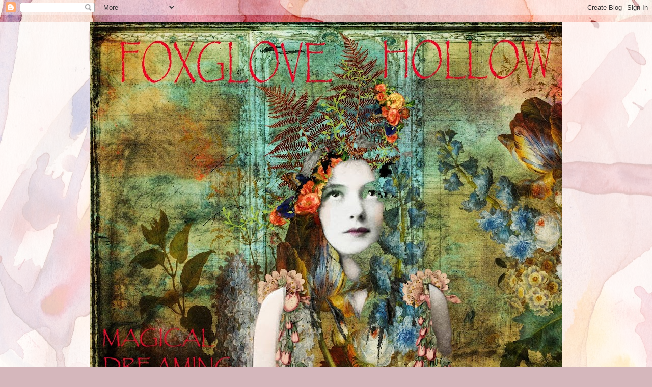

--- FILE ---
content_type: text/html; charset=UTF-8
request_url: https://atfoxglovehollow.blogspot.com/2013/05/ladybird.html
body_size: 23453
content:
<!DOCTYPE html>
<html class='v2' dir='ltr' lang='en'>
<head>
<link href='https://www.blogger.com/static/v1/widgets/4128112664-css_bundle_v2.css' rel='stylesheet' type='text/css'/>
<meta content='width=1100' name='viewport'/>
<meta content='text/html; charset=UTF-8' http-equiv='Content-Type'/>
<meta content='blogger' name='generator'/>
<link href='https://atfoxglovehollow.blogspot.com/favicon.ico' rel='icon' type='image/x-icon'/>
<link href='https://atfoxglovehollow.blogspot.com/2013/05/ladybird.html' rel='canonical'/>
<link rel="alternate" type="application/atom+xml" title="Foxglove Hollow - Atom" href="https://atfoxglovehollow.blogspot.com/feeds/posts/default" />
<link rel="alternate" type="application/rss+xml" title="Foxglove Hollow - RSS" href="https://atfoxglovehollow.blogspot.com/feeds/posts/default?alt=rss" />
<link rel="service.post" type="application/atom+xml" title="Foxglove Hollow - Atom" href="https://www.blogger.com/feeds/6420380401405589763/posts/default" />

<link rel="alternate" type="application/atom+xml" title="Foxglove Hollow - Atom" href="https://atfoxglovehollow.blogspot.com/feeds/3490416333084478480/comments/default" />
<!--Can't find substitution for tag [blog.ieCssRetrofitLinks]-->
<link href='https://blogger.googleusercontent.com/img/b/R29vZ2xl/AVvXsEhkNF4l8JrglPltLqEmfjs0Rlkru7ARipuz4MwSaZnjwwbVvBKqG3N8cV6eDQUMVGqlVeM5JeBz_E6MyOsjHT8pxHyPtTxe9IT4cvW0TNCxaawknoGZZbHXpp4N6ez-ptTGVVL79PoNg9A/s640/Ladybird.jpg' rel='image_src'/>
<meta content='https://atfoxglovehollow.blogspot.com/2013/05/ladybird.html' property='og:url'/>
<meta content='Ladybird' property='og:title'/>
<meta content='    This is my entry for the Digitalmania challenge to alter vintage imagery with whimsy and fantasy..  Please see my sidebar for the link. ...' property='og:description'/>
<meta content='https://blogger.googleusercontent.com/img/b/R29vZ2xl/AVvXsEhkNF4l8JrglPltLqEmfjs0Rlkru7ARipuz4MwSaZnjwwbVvBKqG3N8cV6eDQUMVGqlVeM5JeBz_E6MyOsjHT8pxHyPtTxe9IT4cvW0TNCxaawknoGZZbHXpp4N6ez-ptTGVVL79PoNg9A/w1200-h630-p-k-no-nu/Ladybird.jpg' property='og:image'/>
<title>Foxglove Hollow: Ladybird</title>
<style id='page-skin-1' type='text/css'><!--
/*
-----------------------------------------------
Blogger Template Style
Name:     Awesome Inc.
Designer: Tina Chen
URL:      tinachen.org
----------------------------------------------- */
/* Content
----------------------------------------------- */
body {
font: normal normal 13px Arial, Tahoma, Helvetica, FreeSans, sans-serif;
color: #333333;
background: #d5b7bc url(//themes.googleusercontent.com/image?id=0BwVBOzw_-hbMOGFhZWQ3YjgtZGZiZC00ODlhLWFkNmQtMzRmZmQzMjAxNTY0) repeat-x fixed center center /* Credit:jusant (https://www.istockphoto.com/googleimages.php?id=5359589&amp;platform=blogger) */;
}
html body .content-outer {
min-width: 0;
max-width: 100%;
width: 100%;
}
a:link {
text-decoration: none;
color: #d52a33;
}
a:visited {
text-decoration: none;
color: #7d181e;
}
a:hover {
text-decoration: underline;
color: #d52a33;
}
.body-fauxcolumn-outer .cap-top {
position: absolute;
z-index: 1;
height: 276px;
width: 100%;
background: transparent none repeat-x scroll top left;
_background-image: none;
}
/* Columns
----------------------------------------------- */
.content-inner {
padding: 0;
}
.header-inner .section {
margin: 0 16px;
}
.tabs-inner .section {
margin: 0 16px;
}
.main-inner {
padding-top: 60px;
}
.main-inner .column-center-inner,
.main-inner .column-left-inner,
.main-inner .column-right-inner {
padding: 0 5px;
}
*+html body .main-inner .column-center-inner {
margin-top: -60px;
}
#layout .main-inner .column-center-inner {
margin-top: 0;
}
/* Header
----------------------------------------------- */
.header-outer {
margin: 14px 0 10px 0;
background: transparent url(https://resources.blogblog.com/blogblog/data/1kt/awesomeinc/header_gradient_artsy.png) repeat scroll 0 0;
}
.Header h1 {
font: normal normal 38px Arial, Tahoma, Helvetica, FreeSans, sans-serif;
color: #333333;
text-shadow: 0 0 -1px #000000;
}
.Header h1 a {
color: #333333;
}
.Header .description {
font: normal normal 16px Arial, Tahoma, Helvetica, FreeSans, sans-serif;
color: #000000;
}
.header-inner .Header .titlewrapper,
.header-inner .Header .descriptionwrapper {
padding-left: 0;
padding-right: 0;
margin-bottom: 0;
}
.header-inner .Header .titlewrapper {
padding-top: 9px;
}
/* Tabs
----------------------------------------------- */
.tabs-outer {
overflow: hidden;
position: relative;
background: transparent url(https://resources.blogblog.com/blogblog/data/1kt/awesomeinc/tabs_gradient_artsy.png) repeat scroll 0 0;
}
#layout .tabs-outer {
overflow: visible;
}
.tabs-cap-top, .tabs-cap-bottom {
position: absolute;
width: 100%;
border-top: 1px solid #ce5f70;
}
.tabs-cap-bottom {
bottom: 0;
}
.tabs-inner .widget li a {
display: inline-block;
margin: 0;
padding: .6em 1.5em;
font: normal normal 13px Arial, Tahoma, Helvetica, FreeSans, sans-serif;
color: #ffffff;
border-top: 1px solid #ce5f70;
border-bottom: 1px solid #ce5f70;
border-left: 1px solid #ce5f70;
height: 16px;
line-height: 16px;
}
.tabs-inner .widget li:last-child a {
border-right: 1px solid #ce5f70;
}
.tabs-inner .widget li.selected a, .tabs-inner .widget li a:hover {
background: #000000 url(https://resources.blogblog.com/blogblog/data/1kt/awesomeinc/tabs_gradient_artsy.png) repeat-x scroll 0 -100px;
color: #ffffff;
}
/* Headings
----------------------------------------------- */
h2 {
font: normal bold 14px Arial, Tahoma, Helvetica, FreeSans, sans-serif;
color: #ffffff;
}
/* Widgets
----------------------------------------------- */
.main-inner .section {
margin: 0 27px;
padding: 0;
}
.main-inner .column-left-outer,
.main-inner .column-right-outer {
margin-top: 0;
}
#layout .main-inner .column-left-outer,
#layout .main-inner .column-right-outer {
margin-top: 0;
}
.main-inner .column-left-inner,
.main-inner .column-right-inner {
background: transparent url(https://resources.blogblog.com/blogblog/data/1kt/awesomeinc/tabs_gradient_artsy.png) repeat 0 0;
-moz-box-shadow: 0 0 0 rgba(0, 0, 0, .2);
-webkit-box-shadow: 0 0 0 rgba(0, 0, 0, .2);
-goog-ms-box-shadow: 0 0 0 rgba(0, 0, 0, .2);
box-shadow: 0 0 0 rgba(0, 0, 0, .2);
-moz-border-radius: 10px;
-webkit-border-radius: 10px;
-goog-ms-border-radius: 10px;
border-radius: 10px;
}
#layout .main-inner .column-left-inner,
#layout .main-inner .column-right-inner {
margin-top: 0;
}
.sidebar .widget {
font: normal normal 13px Arial, Tahoma, Helvetica, FreeSans, sans-serif;
color: #ffffff;
}
.sidebar .widget a:link {
color: #dab7bc;
}
.sidebar .widget a:visited {
color: #dac399;
}
.sidebar .widget a:hover {
color: #dab7bc;
}
.sidebar .widget h2 {
text-shadow: 0 0 -1px #000000;
}
.main-inner .widget {
background-color: transparent;
border: 1px solid transparent;
padding: 0 0 15px;
margin: 20px -16px;
-moz-box-shadow: 0 0 0 rgba(0, 0, 0, .2);
-webkit-box-shadow: 0 0 0 rgba(0, 0, 0, .2);
-goog-ms-box-shadow: 0 0 0 rgba(0, 0, 0, .2);
box-shadow: 0 0 0 rgba(0, 0, 0, .2);
-moz-border-radius: 10px;
-webkit-border-radius: 10px;
-goog-ms-border-radius: 10px;
border-radius: 10px;
}
.main-inner .widget h2 {
margin: 0 -0;
padding: .6em 0 .5em;
border-bottom: 1px solid transparent;
}
.footer-inner .widget h2 {
padding: 0 0 .4em;
border-bottom: 1px solid transparent;
}
.main-inner .widget h2 + div, .footer-inner .widget h2 + div {
border-top: 0 solid transparent;
padding-top: 8px;
}
.main-inner .widget .widget-content {
margin: 0 -0;
padding: 7px 0 0;
}
.main-inner .widget ul, .main-inner .widget #ArchiveList ul.flat {
margin: -8px -15px 0;
padding: 0;
list-style: none;
}
.main-inner .widget #ArchiveList {
margin: -8px 0 0;
}
.main-inner .widget ul li, .main-inner .widget #ArchiveList ul.flat li {
padding: .5em 15px;
text-indent: 0;
color: #ffffff;
border-top: 0 solid transparent;
border-bottom: 1px solid transparent;
}
.main-inner .widget #ArchiveList ul li {
padding-top: .25em;
padding-bottom: .25em;
}
.main-inner .widget ul li:first-child, .main-inner .widget #ArchiveList ul.flat li:first-child {
border-top: none;
}
.main-inner .widget ul li:last-child, .main-inner .widget #ArchiveList ul.flat li:last-child {
border-bottom: none;
}
.post-body {
position: relative;
}
.main-inner .widget .post-body ul {
padding: 0 2.5em;
margin: .5em 0;
list-style: disc;
}
.main-inner .widget .post-body ul li {
padding: 0.25em 0;
margin-bottom: .25em;
color: #333333;
border: none;
}
.footer-inner .widget ul {
padding: 0;
list-style: none;
}
.widget .zippy {
color: #ffffff;
}
/* Posts
----------------------------------------------- */
body .main-inner .Blog {
padding: 0;
margin-bottom: 1em;
background-color: transparent;
border: none;
-moz-box-shadow: 0 0 0 rgba(0, 0, 0, 0);
-webkit-box-shadow: 0 0 0 rgba(0, 0, 0, 0);
-goog-ms-box-shadow: 0 0 0 rgba(0, 0, 0, 0);
box-shadow: 0 0 0 rgba(0, 0, 0, 0);
}
.main-inner .section:last-child .Blog:last-child {
padding: 0;
margin-bottom: 1em;
}
.main-inner .widget h2.date-header {
margin: 0 -15px 1px;
padding: 0 0 0 0;
font: normal normal 13px Arial, Tahoma, Helvetica, FreeSans, sans-serif;
color: #ffffff;
background: transparent url(https://resources.blogblog.com/blogblog/data/1kt/awesomeinc/tabs_gradient_artsy.png) repeat fixed center center;
border-top: 0 solid transparent;
border-bottom: 1px solid transparent;
-moz-border-radius-topleft: 10px;
-moz-border-radius-topright: 10px;
-webkit-border-top-left-radius: 10px;
-webkit-border-top-right-radius: 10px;
border-top-left-radius: 10px;
border-top-right-radius: 10px;
position: absolute;
bottom: 100%;
left: 25px;
text-shadow: 0 0 -1px #000000;
}
.main-inner .widget h2.date-header span {
font: normal normal 13px Arial, Tahoma, Helvetica, FreeSans, sans-serif;
display: block;
padding: .5em 15px;
border-left: 0 solid transparent;
border-right: 0 solid transparent;
}
.date-outer {
position: relative;
margin: 60px 0 20px;
padding: 0 15px;
background-color: #ffffff;
border: 1px solid #f4d3cc;
-moz-box-shadow: 0 0 0 rgba(0, 0, 0, .2);
-webkit-box-shadow: 0 0 0 rgba(0, 0, 0, .2);
-goog-ms-box-shadow: 0 0 0 rgba(0, 0, 0, .2);
box-shadow: 0 0 0 rgba(0, 0, 0, .2);
-moz-border-radius: 10px;
-webkit-border-radius: 10px;
-goog-ms-border-radius: 10px;
border-radius: 10px;
}
.date-outer:first-child {
margin-top: 0;
}
.date-outer:last-child {
margin-bottom: 0;
-moz-border-radius-bottomleft: 0;
-moz-border-radius-bottomright: 0;
-webkit-border-bottom-left-radius: 0;
-webkit-border-bottom-right-radius: 0;
-goog-ms-border-bottom-left-radius: 0;
-goog-ms-border-bottom-right-radius: 0;
border-bottom-left-radius: 0;
border-bottom-right-radius: 0;
}
.date-posts {
margin: 0 -0;
padding: 0 0;
clear: both;
}
.post-outer, .inline-ad {
border-top: 1px solid #f4d3cc;
margin: 0 -0;
padding: 15px 0;
}
.post-outer {
padding-bottom: 10px;
}
.post-outer:first-child {
padding-top: 10px;
border-top: none;
}
.post-outer:last-child, .inline-ad:last-child {
border-bottom: none;
}
.post-body {
position: relative;
}
.post-body img {
padding: 8px;
background: #ffffff;
border: 1px solid #cccccc;
-moz-box-shadow: 0 0 0 rgba(0, 0, 0, .2);
-webkit-box-shadow: 0 0 0 rgba(0, 0, 0, .2);
box-shadow: 0 0 0 rgba(0, 0, 0, .2);
-moz-border-radius: 0;
-webkit-border-radius: 0;
border-radius: 0;
}
h3.post-title, h4 {
font: normal normal 26px Arial, Tahoma, Helvetica, FreeSans, sans-serif;
color: #d52a33;
}
h3.post-title a {
font: normal normal 26px Arial, Tahoma, Helvetica, FreeSans, sans-serif;
color: #d52a33;
}
h3.post-title a:hover {
color: #d52a33;
text-decoration: underline;
}
.post-header {
margin: 0 0 1em;
}
.post-body {
line-height: 1.4;
}
.post-outer h2 {
color: #333333;
}
.post-footer {
margin: 1.5em 0 0;
}
#blog-pager {
padding: 15px;
font-size: 120%;
background-color: #ffffff;
border: 1px solid transparent;
-moz-box-shadow: 0 0 0 rgba(0, 0, 0, .2);
-webkit-box-shadow: 0 0 0 rgba(0, 0, 0, .2);
-goog-ms-box-shadow: 0 0 0 rgba(0, 0, 0, .2);
box-shadow: 0 0 0 rgba(0, 0, 0, .2);
-moz-border-radius: 10px;
-webkit-border-radius: 10px;
-goog-ms-border-radius: 10px;
border-radius: 10px;
-moz-border-radius-topleft: 0;
-moz-border-radius-topright: 0;
-webkit-border-top-left-radius: 0;
-webkit-border-top-right-radius: 0;
-goog-ms-border-top-left-radius: 0;
-goog-ms-border-top-right-radius: 0;
border-top-left-radius: 0;
border-top-right-radius-topright: 0;
margin-top: 0;
}
.blog-feeds, .post-feeds {
margin: 1em 0;
text-align: center;
color: #333333;
}
.blog-feeds a, .post-feeds a {
color: #ffffff;
}
.blog-feeds a:visited, .post-feeds a:visited {
color: #ffffff;
}
.blog-feeds a:hover, .post-feeds a:hover {
color: #ffffff;
}
.post-outer .comments {
margin-top: 2em;
}
/* Comments
----------------------------------------------- */
.comments .comments-content .icon.blog-author {
background-repeat: no-repeat;
background-image: url([data-uri]);
}
.comments .comments-content .loadmore a {
border-top: 1px solid #ce5f70;
border-bottom: 1px solid #ce5f70;
}
.comments .continue {
border-top: 2px solid #ce5f70;
}
/* Footer
----------------------------------------------- */
.footer-outer {
margin: -0 0 -1px;
padding: 0 0 0;
color: #333333;
overflow: hidden;
}
.footer-fauxborder-left {
border-top: 1px solid transparent;
background: transparent url(https://resources.blogblog.com/blogblog/data/1kt/awesomeinc/header_gradient_artsy.png) repeat scroll 0 0;
-moz-box-shadow: 0 0 0 rgba(0, 0, 0, .2);
-webkit-box-shadow: 0 0 0 rgba(0, 0, 0, .2);
-goog-ms-box-shadow: 0 0 0 rgba(0, 0, 0, .2);
box-shadow: 0 0 0 rgba(0, 0, 0, .2);
margin: 0 -0;
}
/* Mobile
----------------------------------------------- */
body.mobile {
background-size: 100% auto;
}
.mobile .body-fauxcolumn-outer {
background: transparent none repeat scroll top left;
}
*+html body.mobile .main-inner .column-center-inner {
margin-top: 0;
}
.mobile .main-inner .widget {
padding: 0 0 15px;
}
.mobile .main-inner .widget h2 + div,
.mobile .footer-inner .widget h2 + div {
border-top: none;
padding-top: 0;
}
.mobile .footer-inner .widget h2 {
padding: 0.5em 0;
border-bottom: none;
}
.mobile .main-inner .widget .widget-content {
margin: 0;
padding: 7px 0 0;
}
.mobile .main-inner .widget ul,
.mobile .main-inner .widget #ArchiveList ul.flat {
margin: 0 -15px 0;
}
.mobile .main-inner .widget h2.date-header {
left: 0;
}
.mobile .date-header span {
padding: 0.4em 0;
}
.mobile .date-outer:first-child {
margin-bottom: 0;
border: 1px solid #f4d3cc;
-moz-border-radius-topleft: 10px;
-moz-border-radius-topright: 10px;
-webkit-border-top-left-radius: 10px;
-webkit-border-top-right-radius: 10px;
-goog-ms-border-top-left-radius: 10px;
-goog-ms-border-top-right-radius: 10px;
border-top-left-radius: 10px;
border-top-right-radius: 10px;
}
.mobile .date-outer {
border-color: #f4d3cc;
border-width: 0 1px 1px;
}
.mobile .date-outer:last-child {
margin-bottom: 0;
}
.mobile .main-inner {
padding: 0;
}
.mobile .header-inner .section {
margin: 0;
}
.mobile .post-outer, .mobile .inline-ad {
padding: 5px 0;
}
.mobile .tabs-inner .section {
margin: 0 10px;
}
.mobile .main-inner .widget h2 {
margin: 0;
padding: 0;
}
.mobile .main-inner .widget h2.date-header span {
padding: 0;
}
.mobile .main-inner .widget .widget-content {
margin: 0;
padding: 7px 0 0;
}
.mobile #blog-pager {
border: 1px solid transparent;
background: transparent url(https://resources.blogblog.com/blogblog/data/1kt/awesomeinc/header_gradient_artsy.png) repeat scroll 0 0;
}
.mobile .main-inner .column-left-inner,
.mobile .main-inner .column-right-inner {
background: transparent url(https://resources.blogblog.com/blogblog/data/1kt/awesomeinc/tabs_gradient_artsy.png) repeat 0 0;
-moz-box-shadow: none;
-webkit-box-shadow: none;
-goog-ms-box-shadow: none;
box-shadow: none;
}
.mobile .date-posts {
margin: 0;
padding: 0;
}
.mobile .footer-fauxborder-left {
margin: 0;
border-top: inherit;
}
.mobile .main-inner .section:last-child .Blog:last-child {
margin-bottom: 0;
}
.mobile-index-contents {
color: #333333;
}
.mobile .mobile-link-button {
background: #d52a33 url(https://resources.blogblog.com/blogblog/data/1kt/awesomeinc/tabs_gradient_artsy.png) repeat scroll 0 0;
}
.mobile-link-button a:link, .mobile-link-button a:visited {
color: #ffffff;
}
.mobile .tabs-inner .PageList .widget-content {
background: transparent;
border-top: 1px solid;
border-color: #ce5f70;
color: #ffffff;
}
.mobile .tabs-inner .PageList .widget-content .pagelist-arrow {
border-left: 1px solid #ce5f70;
}

--></style>
<style id='template-skin-1' type='text/css'><!--
body {
min-width: 960px;
}
.content-outer, .content-fauxcolumn-outer, .region-inner {
min-width: 960px;
max-width: 960px;
_width: 960px;
}
.main-inner .columns {
padding-left: 0;
padding-right: 260px;
}
.main-inner .fauxcolumn-center-outer {
left: 0;
right: 260px;
/* IE6 does not respect left and right together */
_width: expression(this.parentNode.offsetWidth -
parseInt("0") -
parseInt("260px") + 'px');
}
.main-inner .fauxcolumn-left-outer {
width: 0;
}
.main-inner .fauxcolumn-right-outer {
width: 260px;
}
.main-inner .column-left-outer {
width: 0;
right: 100%;
margin-left: -0;
}
.main-inner .column-right-outer {
width: 260px;
margin-right: -260px;
}
#layout {
min-width: 0;
}
#layout .content-outer {
min-width: 0;
width: 800px;
}
#layout .region-inner {
min-width: 0;
width: auto;
}
body#layout div.add_widget {
padding: 8px;
}
body#layout div.add_widget a {
margin-left: 32px;
}
--></style>
<style>
    body {background-image:url(\/\/themes.googleusercontent.com\/image?id=0BwVBOzw_-hbMOGFhZWQ3YjgtZGZiZC00ODlhLWFkNmQtMzRmZmQzMjAxNTY0);}
    
@media (max-width: 200px) { body {background-image:url(\/\/themes.googleusercontent.com\/image?id=0BwVBOzw_-hbMOGFhZWQ3YjgtZGZiZC00ODlhLWFkNmQtMzRmZmQzMjAxNTY0&options=w200);}}
@media (max-width: 400px) and (min-width: 201px) { body {background-image:url(\/\/themes.googleusercontent.com\/image?id=0BwVBOzw_-hbMOGFhZWQ3YjgtZGZiZC00ODlhLWFkNmQtMzRmZmQzMjAxNTY0&options=w400);}}
@media (max-width: 800px) and (min-width: 401px) { body {background-image:url(\/\/themes.googleusercontent.com\/image?id=0BwVBOzw_-hbMOGFhZWQ3YjgtZGZiZC00ODlhLWFkNmQtMzRmZmQzMjAxNTY0&options=w800);}}
@media (max-width: 1200px) and (min-width: 801px) { body {background-image:url(\/\/themes.googleusercontent.com\/image?id=0BwVBOzw_-hbMOGFhZWQ3YjgtZGZiZC00ODlhLWFkNmQtMzRmZmQzMjAxNTY0&options=w1200);}}
/* Last tag covers anything over one higher than the previous max-size cap. */
@media (min-width: 1201px) { body {background-image:url(\/\/themes.googleusercontent.com\/image?id=0BwVBOzw_-hbMOGFhZWQ3YjgtZGZiZC00ODlhLWFkNmQtMzRmZmQzMjAxNTY0&options=w1600);}}
  </style>
<link href='https://www.blogger.com/dyn-css/authorization.css?targetBlogID=6420380401405589763&amp;zx=a1fad5f0-78d5-43bd-9f23-ad672789cb4f' media='none' onload='if(media!=&#39;all&#39;)media=&#39;all&#39;' rel='stylesheet'/><noscript><link href='https://www.blogger.com/dyn-css/authorization.css?targetBlogID=6420380401405589763&amp;zx=a1fad5f0-78d5-43bd-9f23-ad672789cb4f' rel='stylesheet'/></noscript>
<meta name='google-adsense-platform-account' content='ca-host-pub-1556223355139109'/>
<meta name='google-adsense-platform-domain' content='blogspot.com'/>

</head>
<body class='loading variant-artsy'>
<div class='navbar section' id='navbar' name='Navbar'><div class='widget Navbar' data-version='1' id='Navbar1'><script type="text/javascript">
    function setAttributeOnload(object, attribute, val) {
      if(window.addEventListener) {
        window.addEventListener('load',
          function(){ object[attribute] = val; }, false);
      } else {
        window.attachEvent('onload', function(){ object[attribute] = val; });
      }
    }
  </script>
<div id="navbar-iframe-container"></div>
<script type="text/javascript" src="https://apis.google.com/js/platform.js"></script>
<script type="text/javascript">
      gapi.load("gapi.iframes:gapi.iframes.style.bubble", function() {
        if (gapi.iframes && gapi.iframes.getContext) {
          gapi.iframes.getContext().openChild({
              url: 'https://www.blogger.com/navbar/6420380401405589763?po\x3d3490416333084478480\x26origin\x3dhttps://atfoxglovehollow.blogspot.com',
              where: document.getElementById("navbar-iframe-container"),
              id: "navbar-iframe"
          });
        }
      });
    </script><script type="text/javascript">
(function() {
var script = document.createElement('script');
script.type = 'text/javascript';
script.src = '//pagead2.googlesyndication.com/pagead/js/google_top_exp.js';
var head = document.getElementsByTagName('head')[0];
if (head) {
head.appendChild(script);
}})();
</script>
</div></div>
<div class='body-fauxcolumns'>
<div class='fauxcolumn-outer body-fauxcolumn-outer'>
<div class='cap-top'>
<div class='cap-left'></div>
<div class='cap-right'></div>
</div>
<div class='fauxborder-left'>
<div class='fauxborder-right'></div>
<div class='fauxcolumn-inner'>
</div>
</div>
<div class='cap-bottom'>
<div class='cap-left'></div>
<div class='cap-right'></div>
</div>
</div>
</div>
<div class='content'>
<div class='content-fauxcolumns'>
<div class='fauxcolumn-outer content-fauxcolumn-outer'>
<div class='cap-top'>
<div class='cap-left'></div>
<div class='cap-right'></div>
</div>
<div class='fauxborder-left'>
<div class='fauxborder-right'></div>
<div class='fauxcolumn-inner'>
</div>
</div>
<div class='cap-bottom'>
<div class='cap-left'></div>
<div class='cap-right'></div>
</div>
</div>
</div>
<div class='content-outer'>
<div class='content-cap-top cap-top'>
<div class='cap-left'></div>
<div class='cap-right'></div>
</div>
<div class='fauxborder-left content-fauxborder-left'>
<div class='fauxborder-right content-fauxborder-right'></div>
<div class='content-inner'>
<header>
<div class='header-outer'>
<div class='header-cap-top cap-top'>
<div class='cap-left'></div>
<div class='cap-right'></div>
</div>
<div class='fauxborder-left header-fauxborder-left'>
<div class='fauxborder-right header-fauxborder-right'></div>
<div class='region-inner header-inner'>
<div class='header section' id='header' name='Header'><div class='widget Header' data-version='1' id='Header1'>
<div id='header-inner'>
<a href='https://atfoxglovehollow.blogspot.com/' style='display: block'>
<img alt='Foxglove Hollow' height='748px; ' id='Header1_headerimg' src='https://blogger.googleusercontent.com/img/b/R29vZ2xl/AVvXsEg1Q9CP8g_kiKiyzSXrWZuV_8KJ8-O6Lu62NnMMR5cQX4kBtHZ6Jsk-iDTtuB-R_8DgKPE7wuURU6pNWRqE7yaNQJctV8HAa0ys_9b1q1nbNQakfR8e3PllYxm8OWjVSpHWWhhje_w9wF8/s940/Foxglove+Hollow.jpg' style='display: block' width='940px; '/>
</a>
<div class='descriptionwrapper'>
<p class='description'><span>Welcome to a place of enchantment, magic and creative dreaming through Digital Collage.</span></p>
</div>
</div>
</div></div>
</div>
</div>
<div class='header-cap-bottom cap-bottom'>
<div class='cap-left'></div>
<div class='cap-right'></div>
</div>
</div>
</header>
<div class='tabs-outer'>
<div class='tabs-cap-top cap-top'>
<div class='cap-left'></div>
<div class='cap-right'></div>
</div>
<div class='fauxborder-left tabs-fauxborder-left'>
<div class='fauxborder-right tabs-fauxborder-right'></div>
<div class='region-inner tabs-inner'>
<div class='tabs no-items section' id='crosscol' name='Cross-Column'></div>
<div class='tabs no-items section' id='crosscol-overflow' name='Cross-Column 2'></div>
</div>
</div>
<div class='tabs-cap-bottom cap-bottom'>
<div class='cap-left'></div>
<div class='cap-right'></div>
</div>
</div>
<div class='main-outer'>
<div class='main-cap-top cap-top'>
<div class='cap-left'></div>
<div class='cap-right'></div>
</div>
<div class='fauxborder-left main-fauxborder-left'>
<div class='fauxborder-right main-fauxborder-right'></div>
<div class='region-inner main-inner'>
<div class='columns fauxcolumns'>
<div class='fauxcolumn-outer fauxcolumn-center-outer'>
<div class='cap-top'>
<div class='cap-left'></div>
<div class='cap-right'></div>
</div>
<div class='fauxborder-left'>
<div class='fauxborder-right'></div>
<div class='fauxcolumn-inner'>
</div>
</div>
<div class='cap-bottom'>
<div class='cap-left'></div>
<div class='cap-right'></div>
</div>
</div>
<div class='fauxcolumn-outer fauxcolumn-left-outer'>
<div class='cap-top'>
<div class='cap-left'></div>
<div class='cap-right'></div>
</div>
<div class='fauxborder-left'>
<div class='fauxborder-right'></div>
<div class='fauxcolumn-inner'>
</div>
</div>
<div class='cap-bottom'>
<div class='cap-left'></div>
<div class='cap-right'></div>
</div>
</div>
<div class='fauxcolumn-outer fauxcolumn-right-outer'>
<div class='cap-top'>
<div class='cap-left'></div>
<div class='cap-right'></div>
</div>
<div class='fauxborder-left'>
<div class='fauxborder-right'></div>
<div class='fauxcolumn-inner'>
</div>
</div>
<div class='cap-bottom'>
<div class='cap-left'></div>
<div class='cap-right'></div>
</div>
</div>
<!-- corrects IE6 width calculation -->
<div class='columns-inner'>
<div class='column-center-outer'>
<div class='column-center-inner'>
<div class='main section' id='main' name='Main'><div class='widget Blog' data-version='1' id='Blog1'>
<div class='blog-posts hfeed'>

          <div class="date-outer">
        
<h2 class='date-header'><span>Thursday, May 2, 2013</span></h2>

          <div class="date-posts">
        
<div class='post-outer'>
<div class='post hentry uncustomized-post-template' itemprop='blogPost' itemscope='itemscope' itemtype='http://schema.org/BlogPosting'>
<meta content='https://blogger.googleusercontent.com/img/b/R29vZ2xl/AVvXsEhkNF4l8JrglPltLqEmfjs0Rlkru7ARipuz4MwSaZnjwwbVvBKqG3N8cV6eDQUMVGqlVeM5JeBz_E6MyOsjHT8pxHyPtTxe9IT4cvW0TNCxaawknoGZZbHXpp4N6ez-ptTGVVL79PoNg9A/s640/Ladybird.jpg' itemprop='image_url'/>
<meta content='6420380401405589763' itemprop='blogId'/>
<meta content='3490416333084478480' itemprop='postId'/>
<a name='3490416333084478480'></a>
<h3 class='post-title entry-title' itemprop='name'>
Ladybird
</h3>
<div class='post-header'>
<div class='post-header-line-1'></div>
</div>
<div class='post-body entry-content' id='post-body-3490416333084478480' itemprop='description articleBody'>
<div class="separator" style="clear: both; text-align: center;">
</div>
<div class="separator" style="clear: both; text-align: center;">
<a href="https://blogger.googleusercontent.com/img/b/R29vZ2xl/AVvXsEhkNF4l8JrglPltLqEmfjs0Rlkru7ARipuz4MwSaZnjwwbVvBKqG3N8cV6eDQUMVGqlVeM5JeBz_E6MyOsjHT8pxHyPtTxe9IT4cvW0TNCxaawknoGZZbHXpp4N6ez-ptTGVVL79PoNg9A/s1600/Ladybird.jpg" imageanchor="1" style="margin-left: 1em; margin-right: 1em;"><img border="0" height="640" src="https://blogger.googleusercontent.com/img/b/R29vZ2xl/AVvXsEhkNF4l8JrglPltLqEmfjs0Rlkru7ARipuz4MwSaZnjwwbVvBKqG3N8cV6eDQUMVGqlVeM5JeBz_E6MyOsjHT8pxHyPtTxe9IT4cvW0TNCxaawknoGZZbHXpp4N6ez-ptTGVVL79PoNg9A/s640/Ladybird.jpg" width="640" /></a></div>
This is my entry for the Digitalmania challenge to alter vintage imagery with whimsy and fantasy.. &nbsp;Please see my sidebar for the link.<br />
Imagery credits go to itKuPiLLi, Pink Lotty, Dover books and Holliewood at Deviant Scrap.
<div style='clear: both;'></div>
</div>
<div class='post-footer'>
<div class='post-footer-line post-footer-line-1'>
<span class='post-author vcard'>
Posted by
<span class='fn' itemprop='author' itemscope='itemscope' itemtype='http://schema.org/Person'>
<meta content='https://www.blogger.com/profile/05518444945130246092' itemprop='url'/>
<a class='g-profile' href='https://www.blogger.com/profile/05518444945130246092' rel='author' title='author profile'>
<span itemprop='name'>Lori Saul</span>
</a>
</span>
</span>
<span class='post-timestamp'>
at
<meta content='https://atfoxglovehollow.blogspot.com/2013/05/ladybird.html' itemprop='url'/>
<a class='timestamp-link' href='https://atfoxglovehollow.blogspot.com/2013/05/ladybird.html' rel='bookmark' title='permanent link'><abbr class='published' itemprop='datePublished' title='2013-05-02T14:32:00-07:00'>2:32&#8239;PM</abbr></a>
</span>
<span class='post-comment-link'>
</span>
<span class='post-icons'>
<span class='item-control blog-admin pid-1610740790'>
<a href='https://www.blogger.com/post-edit.g?blogID=6420380401405589763&postID=3490416333084478480&from=pencil' title='Edit Post'>
<img alt='' class='icon-action' height='18' src='https://resources.blogblog.com/img/icon18_edit_allbkg.gif' width='18'/>
</a>
</span>
</span>
<div class='post-share-buttons goog-inline-block'>
<a class='goog-inline-block share-button sb-email' href='https://www.blogger.com/share-post.g?blogID=6420380401405589763&postID=3490416333084478480&target=email' target='_blank' title='Email This'><span class='share-button-link-text'>Email This</span></a><a class='goog-inline-block share-button sb-blog' href='https://www.blogger.com/share-post.g?blogID=6420380401405589763&postID=3490416333084478480&target=blog' onclick='window.open(this.href, "_blank", "height=270,width=475"); return false;' target='_blank' title='BlogThis!'><span class='share-button-link-text'>BlogThis!</span></a><a class='goog-inline-block share-button sb-twitter' href='https://www.blogger.com/share-post.g?blogID=6420380401405589763&postID=3490416333084478480&target=twitter' target='_blank' title='Share to X'><span class='share-button-link-text'>Share to X</span></a><a class='goog-inline-block share-button sb-facebook' href='https://www.blogger.com/share-post.g?blogID=6420380401405589763&postID=3490416333084478480&target=facebook' onclick='window.open(this.href, "_blank", "height=430,width=640"); return false;' target='_blank' title='Share to Facebook'><span class='share-button-link-text'>Share to Facebook</span></a><a class='goog-inline-block share-button sb-pinterest' href='https://www.blogger.com/share-post.g?blogID=6420380401405589763&postID=3490416333084478480&target=pinterest' target='_blank' title='Share to Pinterest'><span class='share-button-link-text'>Share to Pinterest</span></a>
</div>
</div>
<div class='post-footer-line post-footer-line-2'>
<span class='post-labels'>
</span>
</div>
<div class='post-footer-line post-footer-line-3'>
<span class='post-location'>
</span>
</div>
</div>
</div>
<div class='comments' id='comments'>
<a name='comments'></a>
<h4>11 comments:</h4>
<div class='comments-content'>
<script async='async' src='' type='text/javascript'></script>
<script type='text/javascript'>
    (function() {
      var items = null;
      var msgs = null;
      var config = {};

// <![CDATA[
      var cursor = null;
      if (items && items.length > 0) {
        cursor = parseInt(items[items.length - 1].timestamp) + 1;
      }

      var bodyFromEntry = function(entry) {
        var text = (entry &&
                    ((entry.content && entry.content.$t) ||
                     (entry.summary && entry.summary.$t))) ||
            '';
        if (entry && entry.gd$extendedProperty) {
          for (var k in entry.gd$extendedProperty) {
            if (entry.gd$extendedProperty[k].name == 'blogger.contentRemoved') {
              return '<span class="deleted-comment">' + text + '</span>';
            }
          }
        }
        return text;
      }

      var parse = function(data) {
        cursor = null;
        var comments = [];
        if (data && data.feed && data.feed.entry) {
          for (var i = 0, entry; entry = data.feed.entry[i]; i++) {
            var comment = {};
            // comment ID, parsed out of the original id format
            var id = /blog-(\d+).post-(\d+)/.exec(entry.id.$t);
            comment.id = id ? id[2] : null;
            comment.body = bodyFromEntry(entry);
            comment.timestamp = Date.parse(entry.published.$t) + '';
            if (entry.author && entry.author.constructor === Array) {
              var auth = entry.author[0];
              if (auth) {
                comment.author = {
                  name: (auth.name ? auth.name.$t : undefined),
                  profileUrl: (auth.uri ? auth.uri.$t : undefined),
                  avatarUrl: (auth.gd$image ? auth.gd$image.src : undefined)
                };
              }
            }
            if (entry.link) {
              if (entry.link[2]) {
                comment.link = comment.permalink = entry.link[2].href;
              }
              if (entry.link[3]) {
                var pid = /.*comments\/default\/(\d+)\?.*/.exec(entry.link[3].href);
                if (pid && pid[1]) {
                  comment.parentId = pid[1];
                }
              }
            }
            comment.deleteclass = 'item-control blog-admin';
            if (entry.gd$extendedProperty) {
              for (var k in entry.gd$extendedProperty) {
                if (entry.gd$extendedProperty[k].name == 'blogger.itemClass') {
                  comment.deleteclass += ' ' + entry.gd$extendedProperty[k].value;
                } else if (entry.gd$extendedProperty[k].name == 'blogger.displayTime') {
                  comment.displayTime = entry.gd$extendedProperty[k].value;
                }
              }
            }
            comments.push(comment);
          }
        }
        return comments;
      };

      var paginator = function(callback) {
        if (hasMore()) {
          var url = config.feed + '?alt=json&v=2&orderby=published&reverse=false&max-results=50';
          if (cursor) {
            url += '&published-min=' + new Date(cursor).toISOString();
          }
          window.bloggercomments = function(data) {
            var parsed = parse(data);
            cursor = parsed.length < 50 ? null
                : parseInt(parsed[parsed.length - 1].timestamp) + 1
            callback(parsed);
            window.bloggercomments = null;
          }
          url += '&callback=bloggercomments';
          var script = document.createElement('script');
          script.type = 'text/javascript';
          script.src = url;
          document.getElementsByTagName('head')[0].appendChild(script);
        }
      };
      var hasMore = function() {
        return !!cursor;
      };
      var getMeta = function(key, comment) {
        if ('iswriter' == key) {
          var matches = !!comment.author
              && comment.author.name == config.authorName
              && comment.author.profileUrl == config.authorUrl;
          return matches ? 'true' : '';
        } else if ('deletelink' == key) {
          return config.baseUri + '/comment/delete/'
               + config.blogId + '/' + comment.id;
        } else if ('deleteclass' == key) {
          return comment.deleteclass;
        }
        return '';
      };

      var replybox = null;
      var replyUrlParts = null;
      var replyParent = undefined;

      var onReply = function(commentId, domId) {
        if (replybox == null) {
          // lazily cache replybox, and adjust to suit this style:
          replybox = document.getElementById('comment-editor');
          if (replybox != null) {
            replybox.height = '250px';
            replybox.style.display = 'block';
            replyUrlParts = replybox.src.split('#');
          }
        }
        if (replybox && (commentId !== replyParent)) {
          replybox.src = '';
          document.getElementById(domId).insertBefore(replybox, null);
          replybox.src = replyUrlParts[0]
              + (commentId ? '&parentID=' + commentId : '')
              + '#' + replyUrlParts[1];
          replyParent = commentId;
        }
      };

      var hash = (window.location.hash || '#').substring(1);
      var startThread, targetComment;
      if (/^comment-form_/.test(hash)) {
        startThread = hash.substring('comment-form_'.length);
      } else if (/^c[0-9]+$/.test(hash)) {
        targetComment = hash.substring(1);
      }

      // Configure commenting API:
      var configJso = {
        'maxDepth': config.maxThreadDepth
      };
      var provider = {
        'id': config.postId,
        'data': items,
        'loadNext': paginator,
        'hasMore': hasMore,
        'getMeta': getMeta,
        'onReply': onReply,
        'rendered': true,
        'initComment': targetComment,
        'initReplyThread': startThread,
        'config': configJso,
        'messages': msgs
      };

      var render = function() {
        if (window.goog && window.goog.comments) {
          var holder = document.getElementById('comment-holder');
          window.goog.comments.render(holder, provider);
        }
      };

      // render now, or queue to render when library loads:
      if (window.goog && window.goog.comments) {
        render();
      } else {
        window.goog = window.goog || {};
        window.goog.comments = window.goog.comments || {};
        window.goog.comments.loadQueue = window.goog.comments.loadQueue || [];
        window.goog.comments.loadQueue.push(render);
      }
    })();
// ]]>
  </script>
<div id='comment-holder'>
<div class="comment-thread toplevel-thread"><ol id="top-ra"><li class="comment" id="c8629157792777176436"><div class="avatar-image-container"><img src="//blogger.googleusercontent.com/img/b/R29vZ2xl/AVvXsEi-OGQnZ69iNtg6-ikC4Av3tgFJ6fmsMX6y_zEeMKtSuCu6hAe-8dpf0Jj92n5SxRMqurfsbvWCQZjPIyCcIR9ijWPXXiq4byPztxQYoA0pmgw1gDObXA8bUD6EEIMRLxY/s45-c/IMG_20180817_181927+uusi_edited-5.jpg" alt=""/></div><div class="comment-block"><div class="comment-header"><cite class="user"><a href="https://www.blogger.com/profile/06328804123777927549" rel="nofollow">sirkkis</a></cite><span class="icon user "></span><span class="datetime secondary-text"><a rel="nofollow" href="https://atfoxglovehollow.blogspot.com/2013/05/ladybird.html?showComment=1367557200268#c8629157792777176436">May 2, 2013 at 10:00&#8239;PM</a></span></div><p class="comment-content">What a feast of colours and beauty. Love this!</p><span class="comment-actions secondary-text"><a class="comment-reply" target="_self" data-comment-id="8629157792777176436">Reply</a><span class="item-control blog-admin blog-admin pid-143887940"><a target="_self" href="https://www.blogger.com/comment/delete/6420380401405589763/8629157792777176436">Delete</a></span></span></div><div class="comment-replies"><div id="c8629157792777176436-rt" class="comment-thread inline-thread hidden"><span class="thread-toggle thread-expanded"><span class="thread-arrow"></span><span class="thread-count"><a target="_self">Replies</a></span></span><ol id="c8629157792777176436-ra" class="thread-chrome thread-expanded"><div></div><div id="c8629157792777176436-continue" class="continue"><a class="comment-reply" target="_self" data-comment-id="8629157792777176436">Reply</a></div></ol></div></div><div class="comment-replybox-single" id="c8629157792777176436-ce"></div></li><li class="comment" id="c5516262439042697420"><div class="avatar-image-container"><img src="//blogger.googleusercontent.com/img/b/R29vZ2xl/AVvXsEinSfeffbpY3U-LBgrXVqE95rbyQYf3N43SGaDJjjMWaZBVouLf5axB1N1FW17PmZYlFJngRExSAJCBum0ENqkUJ4aodxL4Hd8z4ZhailiIWyzcAD1uuuvlc0FLaPcfL04/s45-c/Junie.jpg" alt=""/></div><div class="comment-block"><div class="comment-header"><cite class="user"><a href="https://www.blogger.com/profile/02795796592457561772" rel="nofollow">Junibears</a></cite><span class="icon user "></span><span class="datetime secondary-text"><a rel="nofollow" href="https://atfoxglovehollow.blogspot.com/2013/05/ladybird.html?showComment=1367587558188#c5516262439042697420">May 3, 2013 at 6:25&#8239;AM</a></span></div><p class="comment-content">So glad to see this beautiful entry on Flickr! It&#39;s superb! xx</p><span class="comment-actions secondary-text"><a class="comment-reply" target="_self" data-comment-id="5516262439042697420">Reply</a><span class="item-control blog-admin blog-admin pid-783089112"><a target="_self" href="https://www.blogger.com/comment/delete/6420380401405589763/5516262439042697420">Delete</a></span></span></div><div class="comment-replies"><div id="c5516262439042697420-rt" class="comment-thread inline-thread hidden"><span class="thread-toggle thread-expanded"><span class="thread-arrow"></span><span class="thread-count"><a target="_self">Replies</a></span></span><ol id="c5516262439042697420-ra" class="thread-chrome thread-expanded"><div></div><div id="c5516262439042697420-continue" class="continue"><a class="comment-reply" target="_self" data-comment-id="5516262439042697420">Reply</a></div></ol></div></div><div class="comment-replybox-single" id="c5516262439042697420-ce"></div></li><li class="comment" id="c5882939439556915926"><div class="avatar-image-container"><img src="//blogger.googleusercontent.com/img/b/R29vZ2xl/AVvXsEh3VBO87x1op1NuhpFcXcYmAXoieKIfTJub6BY4anUyX5gF0dV6isIcWTzsPEsepG2MnL9h8ALg_uztzCYiNnmrOs8R0xNpECQLWWbid-gFaDDiOHcxjP6VUu4x4EyC5C0/s45-c/P1010015.JPG" alt=""/></div><div class="comment-block"><div class="comment-header"><cite class="user"><a href="https://www.blogger.com/profile/00168035336091339448" rel="nofollow">Janet Ghio</a></cite><span class="icon user "></span><span class="datetime secondary-text"><a rel="nofollow" href="https://atfoxglovehollow.blogspot.com/2013/05/ladybird.html?showComment=1367587769813#c5882939439556915926">May 3, 2013 at 6:29&#8239;AM</a></span></div><p class="comment-content">Oh she is gorgeous-I love the deep nest on her head and the colors on the bird-just beautiful!!</p><span class="comment-actions secondary-text"><a class="comment-reply" target="_self" data-comment-id="5882939439556915926">Reply</a><span class="item-control blog-admin blog-admin pid-765239380"><a target="_self" href="https://www.blogger.com/comment/delete/6420380401405589763/5882939439556915926">Delete</a></span></span></div><div class="comment-replies"><div id="c5882939439556915926-rt" class="comment-thread inline-thread hidden"><span class="thread-toggle thread-expanded"><span class="thread-arrow"></span><span class="thread-count"><a target="_self">Replies</a></span></span><ol id="c5882939439556915926-ra" class="thread-chrome thread-expanded"><div></div><div id="c5882939439556915926-continue" class="continue"><a class="comment-reply" target="_self" data-comment-id="5882939439556915926">Reply</a></div></ol></div></div><div class="comment-replybox-single" id="c5882939439556915926-ce"></div></li><li class="comment" id="c2090611261520807143"><div class="avatar-image-container"><img src="//blogger.googleusercontent.com/img/b/R29vZ2xl/AVvXsEiqrBJCUp8bMPLUUnfeQsGej5lRyWXc5baVawbFEfRGG8IwQ1kyB4G8eTKxkJkIWQMOlIYDT_UZsCceboHt6m_BsM4yVM78IFxThnYuGaYwuhxtjFxI4YemUbpxAqAoxyU/s45-c/karin2.jpg" alt=""/></div><div class="comment-block"><div class="comment-header"><cite class="user"><a href="https://www.blogger.com/profile/07061470122795208003" rel="nofollow">Karin</a></cite><span class="icon user "></span><span class="datetime secondary-text"><a rel="nofollow" href="https://atfoxglovehollow.blogspot.com/2013/05/ladybird.html?showComment=1367587879390#c2090611261520807143">May 3, 2013 at 6:31&#8239;AM</a></span></div><p class="comment-content">Wow gorgeous creation! Also love your blogheader!</p><span class="comment-actions secondary-text"><a class="comment-reply" target="_self" data-comment-id="2090611261520807143">Reply</a><span class="item-control blog-admin blog-admin pid-36982078"><a target="_self" href="https://www.blogger.com/comment/delete/6420380401405589763/2090611261520807143">Delete</a></span></span></div><div class="comment-replies"><div id="c2090611261520807143-rt" class="comment-thread inline-thread hidden"><span class="thread-toggle thread-expanded"><span class="thread-arrow"></span><span class="thread-count"><a target="_self">Replies</a></span></span><ol id="c2090611261520807143-ra" class="thread-chrome thread-expanded"><div></div><div id="c2090611261520807143-continue" class="continue"><a class="comment-reply" target="_self" data-comment-id="2090611261520807143">Reply</a></div></ol></div></div><div class="comment-replybox-single" id="c2090611261520807143-ce"></div></li><li class="comment" id="c988697039782299684"><div class="avatar-image-container"><img src="//blogger.googleusercontent.com/img/b/R29vZ2xl/AVvXsEipqORiodjgjCSGHjvq-kgQBnWpMCp9UTcesovf34P4v6RVnh4YJ0_SY6fKmreJPHWSMsLVi3wqRGO8rkWWT7gRgPWIWoX7zDSGx_vnNXNCNhzJ9clY3O4nwWbAjnqQTE8LhQULpt7swWb3CBxsawo7uMpSb-OFP9q02lt-iq95dk852w/s45/PlaygroundImage1.jpeg" alt=""/></div><div class="comment-block"><div class="comment-header"><cite class="user"><a href="https://www.blogger.com/profile/11489680399355337720" rel="nofollow">The Rev. Arnoldo L. Romero, MLA</a></cite><span class="icon user "></span><span class="datetime secondary-text"><a rel="nofollow" href="https://atfoxglovehollow.blogspot.com/2013/05/ladybird.html?showComment=1367624746673#c988697039782299684">May 3, 2013 at 4:45&#8239;PM</a></span></div><p class="comment-content">This is truly a magical piece.  The colors and imagery are mesmerizing.  Blessings!</p><span class="comment-actions secondary-text"><a class="comment-reply" target="_self" data-comment-id="988697039782299684">Reply</a><span class="item-control blog-admin blog-admin pid-1736723039"><a target="_self" href="https://www.blogger.com/comment/delete/6420380401405589763/988697039782299684">Delete</a></span></span></div><div class="comment-replies"><div id="c988697039782299684-rt" class="comment-thread inline-thread hidden"><span class="thread-toggle thread-expanded"><span class="thread-arrow"></span><span class="thread-count"><a target="_self">Replies</a></span></span><ol id="c988697039782299684-ra" class="thread-chrome thread-expanded"><div></div><div id="c988697039782299684-continue" class="continue"><a class="comment-reply" target="_self" data-comment-id="988697039782299684">Reply</a></div></ol></div></div><div class="comment-replybox-single" id="c988697039782299684-ce"></div></li><li class="comment" id="c8236933508552190272"><div class="avatar-image-container"><img src="//blogger.googleusercontent.com/img/b/R29vZ2xl/AVvXsEjemhHJEOqR9-Zlzdysp55I5pp34zZM9Du9rfUQhZVKDexOf4s0jNTaPIMKOmGHSB7vhIfH5wBhvcCnKcw0RaWfrD1VakhkiaYkcwLqbApPaiz1yaEX2ahDx34IJX8OWo4/s45-c/Victoria_edited-2.jpg" alt=""/></div><div class="comment-block"><div class="comment-header"><cite class="user"><a href="https://www.blogger.com/profile/00448205451938101805" rel="nofollow">Victoria</a></cite><span class="icon user "></span><span class="datetime secondary-text"><a rel="nofollow" href="https://atfoxglovehollow.blogspot.com/2013/05/ladybird.html?showComment=1367625262847#c8236933508552190272">May 3, 2013 at 4:54&#8239;PM</a></span></div><p class="comment-content">Lori, All of these pieces are so beautiful! Just love the rich colors and detail in all of your pieces. I found your blog on Creative Souls, and I&#39;m glad I did! You&#39;re on my favorites! </p><span class="comment-actions secondary-text"><a class="comment-reply" target="_self" data-comment-id="8236933508552190272">Reply</a><span class="item-control blog-admin blog-admin pid-1213741218"><a target="_self" href="https://www.blogger.com/comment/delete/6420380401405589763/8236933508552190272">Delete</a></span></span></div><div class="comment-replies"><div id="c8236933508552190272-rt" class="comment-thread inline-thread hidden"><span class="thread-toggle thread-expanded"><span class="thread-arrow"></span><span class="thread-count"><a target="_self">Replies</a></span></span><ol id="c8236933508552190272-ra" class="thread-chrome thread-expanded"><div></div><div id="c8236933508552190272-continue" class="continue"><a class="comment-reply" target="_self" data-comment-id="8236933508552190272">Reply</a></div></ol></div></div><div class="comment-replybox-single" id="c8236933508552190272-ce"></div></li><li class="comment" id="c230900752209006296"><div class="avatar-image-container"><img src="//blogger.googleusercontent.com/img/b/R29vZ2xl/AVvXsEizidxK3o-8WQ1rs_5KdVUh9ObHWuGqb7g95lRsKI88_K5tbRGI333fg7rr4diOMLCwPizGBsNmJLQEe-d7fkIFPdLlCs6Jb41NGTzhyNNhXHrwmmwxO9Vw9-NlhOHECw/s45-c/*" alt=""/></div><div class="comment-block"><div class="comment-header"><cite class="user"><a href="https://www.blogger.com/profile/10793736166062711430" rel="nofollow">Jez</a></cite><span class="icon user "></span><span class="datetime secondary-text"><a rel="nofollow" href="https://atfoxglovehollow.blogspot.com/2013/05/ladybird.html?showComment=1367665744927#c230900752209006296">May 4, 2013 at 4:09&#8239;AM</a></span></div><p class="comment-content">This is wonderfully creative and inventive, and so mysterious. I can&#39;t imagine how you married all these images together into a stunning collage. </p><span class="comment-actions secondary-text"><a class="comment-reply" target="_self" data-comment-id="230900752209006296">Reply</a><span class="item-control blog-admin blog-admin pid-421401903"><a target="_self" href="https://www.blogger.com/comment/delete/6420380401405589763/230900752209006296">Delete</a></span></span></div><div class="comment-replies"><div id="c230900752209006296-rt" class="comment-thread inline-thread hidden"><span class="thread-toggle thread-expanded"><span class="thread-arrow"></span><span class="thread-count"><a target="_self">Replies</a></span></span><ol id="c230900752209006296-ra" class="thread-chrome thread-expanded"><div></div><div id="c230900752209006296-continue" class="continue"><a class="comment-reply" target="_self" data-comment-id="230900752209006296">Reply</a></div></ol></div></div><div class="comment-replybox-single" id="c230900752209006296-ce"></div></li><li class="comment" id="c694219029493234659"><div class="avatar-image-container"><img src="//blogger.googleusercontent.com/img/b/R29vZ2xl/AVvXsEhqMPmMnunPqSR0LZSU6JyfqU14_KdByUkb3Xd81sdrjsBQNwO1Sw8iR9b8zPCPyU8ZqD2oyiM4IeVCKh-6SZ6BJY75AJfkIZQLV7G2dKicGCs6fk0KlDxg341rcGiChVE/s45-c/BloggerProfile_200_2x2_Tiger_2_CopyrightACC.png" alt=""/></div><div class="comment-block"><div class="comment-header"><cite class="user"><a href="https://www.blogger.com/profile/18397114017003817397" rel="nofollow">Anne (cornucopia)</a></cite><span class="icon user "></span><span class="datetime secondary-text"><a rel="nofollow" href="https://atfoxglovehollow.blogspot.com/2013/05/ladybird.html?showComment=1367667725324#c694219029493234659">May 4, 2013 at 4:42&#8239;AM</a></span></div><p class="comment-content">Lovely colors in this Lori!</p><span class="comment-actions secondary-text"><a class="comment-reply" target="_self" data-comment-id="694219029493234659">Reply</a><span class="item-control blog-admin blog-admin pid-1332118467"><a target="_self" href="https://www.blogger.com/comment/delete/6420380401405589763/694219029493234659">Delete</a></span></span></div><div class="comment-replies"><div id="c694219029493234659-rt" class="comment-thread inline-thread hidden"><span class="thread-toggle thread-expanded"><span class="thread-arrow"></span><span class="thread-count"><a target="_self">Replies</a></span></span><ol id="c694219029493234659-ra" class="thread-chrome thread-expanded"><div></div><div id="c694219029493234659-continue" class="continue"><a class="comment-reply" target="_self" data-comment-id="694219029493234659">Reply</a></div></ol></div></div><div class="comment-replybox-single" id="c694219029493234659-ce"></div></li><li class="comment" id="c5601215485880015493"><div class="avatar-image-container"><img src="//blogger.googleusercontent.com/img/b/R29vZ2xl/AVvXsEgiXKwjlvE1C1uM4hlIvtrA_5U946-Nsn9fjVh2Ii93ila2TVPHFSBszYePsbI_kMU5NBWlr3eJ4xA3K7zv4UUpWrWZ7LHTXyzVMDI2sXNEcWSw4VVNCZLe2h6TrefIyw/s45-c/ladyinshadowspurpleaura.jpg" alt=""/></div><div class="comment-block"><div class="comment-header"><cite class="user"><a href="https://www.blogger.com/profile/09280128561139519596" rel="nofollow">Victoria</a></cite><span class="icon user "></span><span class="datetime secondary-text"><a rel="nofollow" href="https://atfoxglovehollow.blogspot.com/2013/05/ladybird.html?showComment=1367681443583#c5601215485880015493">May 4, 2013 at 8:30&#8239;AM</a></span></div><p class="comment-content">Such a color-rush...an exciting piece..bold and lively..radiant colors...another beauty..you are amazing !I am very enchanted by the little bird in the bottom corner..he feels like he wants his own story too!<br>Beautiful!</p><span class="comment-actions secondary-text"><a class="comment-reply" target="_self" data-comment-id="5601215485880015493">Reply</a><span class="item-control blog-admin blog-admin pid-1291000592"><a target="_self" href="https://www.blogger.com/comment/delete/6420380401405589763/5601215485880015493">Delete</a></span></span></div><div class="comment-replies"><div id="c5601215485880015493-rt" class="comment-thread inline-thread hidden"><span class="thread-toggle thread-expanded"><span class="thread-arrow"></span><span class="thread-count"><a target="_self">Replies</a></span></span><ol id="c5601215485880015493-ra" class="thread-chrome thread-expanded"><div></div><div id="c5601215485880015493-continue" class="continue"><a class="comment-reply" target="_self" data-comment-id="5601215485880015493">Reply</a></div></ol></div></div><div class="comment-replybox-single" id="c5601215485880015493-ce"></div></li><li class="comment" id="c6715014883250281556"><div class="avatar-image-container"><img src="//resources.blogblog.com/img/blank.gif" alt=""/></div><div class="comment-block"><div class="comment-header"><cite class="user">Anonymous</cite><span class="icon user "></span><span class="datetime secondary-text"><a rel="nofollow" href="https://atfoxglovehollow.blogspot.com/2013/05/ladybird.html?showComment=1367838314522#c6715014883250281556">May 6, 2013 at 4:05&#8239;AM</a></span></div><p class="comment-content">This is unbelievably wonderful, Lori.  One of your very best.  So creative and I love the colour! xx</p><span class="comment-actions secondary-text"><a class="comment-reply" target="_self" data-comment-id="6715014883250281556">Reply</a><span class="item-control blog-admin blog-admin pid-557060160"><a target="_self" href="https://www.blogger.com/comment/delete/6420380401405589763/6715014883250281556">Delete</a></span></span></div><div class="comment-replies"><div id="c6715014883250281556-rt" class="comment-thread inline-thread hidden"><span class="thread-toggle thread-expanded"><span class="thread-arrow"></span><span class="thread-count"><a target="_self">Replies</a></span></span><ol id="c6715014883250281556-ra" class="thread-chrome thread-expanded"><div></div><div id="c6715014883250281556-continue" class="continue"><a class="comment-reply" target="_self" data-comment-id="6715014883250281556">Reply</a></div></ol></div></div><div class="comment-replybox-single" id="c6715014883250281556-ce"></div></li><li class="comment" id="c6458143162381877648"><div class="avatar-image-container"><img src="//blogger.googleusercontent.com/img/b/R29vZ2xl/AVvXsEitYo9y4Ph7lbebeZ0g5sEUN8mTu3t-qOsmjevenWZGk_LX0G30fTYGwRm833ZleoxzrhRfjIvta-6xh8d9N8NkOGZTqh_LnpcN7VJoYQaqN8jgwjpIwmFCNkG_cVYaNA/s45-c/*" alt=""/></div><div class="comment-block"><div class="comment-header"><cite class="user"><a href="https://www.blogger.com/profile/00698767195924308373" rel="nofollow">sheila 77</a></cite><span class="icon user "></span><span class="datetime secondary-text"><a rel="nofollow" href="https://atfoxglovehollow.blogspot.com/2013/05/ladybird.html?showComment=1368005032699#c6458143162381877648">May 8, 2013 at 2:23&#8239;AM</a></span></div><p class="comment-content">What an explosion of colour and it&#39;s beautifully composed as always.  I love the little bird bottom right.</p><span class="comment-actions secondary-text"><a class="comment-reply" target="_self" data-comment-id="6458143162381877648">Reply</a><span class="item-control blog-admin blog-admin pid-97380181"><a target="_self" href="https://www.blogger.com/comment/delete/6420380401405589763/6458143162381877648">Delete</a></span></span></div><div class="comment-replies"><div id="c6458143162381877648-rt" class="comment-thread inline-thread hidden"><span class="thread-toggle thread-expanded"><span class="thread-arrow"></span><span class="thread-count"><a target="_self">Replies</a></span></span><ol id="c6458143162381877648-ra" class="thread-chrome thread-expanded"><div></div><div id="c6458143162381877648-continue" class="continue"><a class="comment-reply" target="_self" data-comment-id="6458143162381877648">Reply</a></div></ol></div></div><div class="comment-replybox-single" id="c6458143162381877648-ce"></div></li></ol><div id="top-continue" class="continue"><a class="comment-reply" target="_self">Add comment</a></div><div class="comment-replybox-thread" id="top-ce"></div><div class="loadmore hidden" data-post-id="3490416333084478480"><a target="_self">Load more...</a></div></div>
</div>
</div>
<p class='comment-footer'>
<div class='comment-form'>
<a name='comment-form'></a>
<p>
</p>
<a href='https://www.blogger.com/comment/frame/6420380401405589763?po=3490416333084478480&hl=en&saa=85391&origin=https://atfoxglovehollow.blogspot.com' id='comment-editor-src'></a>
<iframe allowtransparency='true' class='blogger-iframe-colorize blogger-comment-from-post' frameborder='0' height='410px' id='comment-editor' name='comment-editor' src='' width='100%'></iframe>
<script src='https://www.blogger.com/static/v1/jsbin/1345082660-comment_from_post_iframe.js' type='text/javascript'></script>
<script type='text/javascript'>
      BLOG_CMT_createIframe('https://www.blogger.com/rpc_relay.html');
    </script>
</div>
</p>
<div id='backlinks-container'>
<div id='Blog1_backlinks-container'>
</div>
</div>
</div>
</div>

        </div></div>
      
</div>
<div class='blog-pager' id='blog-pager'>
<span id='blog-pager-newer-link'>
<a class='blog-pager-newer-link' href='https://atfoxglovehollow.blogspot.com/2013/05/leap-of-faith.html' id='Blog1_blog-pager-newer-link' title='Newer Post'>Newer Post</a>
</span>
<span id='blog-pager-older-link'>
<a class='blog-pager-older-link' href='https://atfoxglovehollow.blogspot.com/2013/04/not-in-kansas-anymore_30.html' id='Blog1_blog-pager-older-link' title='Older Post'>Older Post</a>
</span>
<a class='home-link' href='https://atfoxglovehollow.blogspot.com/'>Home</a>
</div>
<div class='clear'></div>
<div class='post-feeds'>
<div class='feed-links'>
Subscribe to:
<a class='feed-link' href='https://atfoxglovehollow.blogspot.com/feeds/3490416333084478480/comments/default' target='_blank' type='application/atom+xml'>Post Comments (Atom)</a>
</div>
</div>
</div></div>
</div>
</div>
<div class='column-left-outer'>
<div class='column-left-inner'>
<aside>
</aside>
</div>
</div>
<div class='column-right-outer'>
<div class='column-right-inner'>
<aside>
<div class='sidebar section' id='sidebar-right-1'><div class='widget Profile' data-version='1' id='Profile1'>
<h2>About Me</h2>
<div class='widget-content'>
<a href='https://www.blogger.com/profile/05518444945130246092'><img alt='My photo' class='profile-img' height='80' src='//blogger.googleusercontent.com/img/b/R29vZ2xl/AVvXsEh-k6pc1lL-9B0QSFR41eQOvdMCn70k32jd301NAUVkQFwJrSG1UD2JdAIPjuEOGKbfBxdPXYMsKzNPlxJJYRc4R9Q7PvExGgP4TUg8FyhbUEwT0qb1Zb0g1aKPLtRQ9g/s220/Blog+Photo.jpg' width='80'/></a>
<dl class='profile-datablock'>
<dt class='profile-data'>
<a class='profile-name-link g-profile' href='https://www.blogger.com/profile/05518444945130246092' rel='author' style='background-image: url(//www.blogger.com/img/logo-16.png);'>
Lori Saul
</a>
</dt>
<dd class='profile-textblock'>Art and mixed media have always been a part of my life. From early on I began with fiber arts, stained glass and onto mosaics and altered journals. I have tried to express myself through a whole range of art processes. I am a wife, a mother and lover of nature and hope that some of the things I have made bring some joy and inspiration to others. Digital collage is a new voice for my art expression and a way to continue evolving.</dd>
</dl>
<a class='profile-link' href='https://www.blogger.com/profile/05518444945130246092' rel='author'>View my complete profile</a>
<div class='clear'></div>
</div>
</div><div class='widget Followers' data-version='1' id='Followers1'>
<h2 class='title'>Followers</h2>
<div class='widget-content'>
<div id='Followers1-wrapper'>
<div style='margin-right:2px;'>
<div><script type="text/javascript" src="https://apis.google.com/js/platform.js"></script>
<div id="followers-iframe-container"></div>
<script type="text/javascript">
    window.followersIframe = null;
    function followersIframeOpen(url) {
      gapi.load("gapi.iframes", function() {
        if (gapi.iframes && gapi.iframes.getContext) {
          window.followersIframe = gapi.iframes.getContext().openChild({
            url: url,
            where: document.getElementById("followers-iframe-container"),
            messageHandlersFilter: gapi.iframes.CROSS_ORIGIN_IFRAMES_FILTER,
            messageHandlers: {
              '_ready': function(obj) {
                window.followersIframe.getIframeEl().height = obj.height;
              },
              'reset': function() {
                window.followersIframe.close();
                followersIframeOpen("https://www.blogger.com/followers/frame/6420380401405589763?colors\x3dCgt0cmFuc3BhcmVudBILdHJhbnNwYXJlbnQaByMzMzMzMzMiByNkNTJhMzMqByNkNWI3YmMyByNmZmZmZmY6ByMzMzMzMzNCByNkNTJhMzNKByNmZmZmZmZSByNkNTJhMzNaC3RyYW5zcGFyZW50\x26pageSize\x3d21\x26hl\x3den\x26origin\x3dhttps://atfoxglovehollow.blogspot.com");
              },
              'open': function(url) {
                window.followersIframe.close();
                followersIframeOpen(url);
              }
            }
          });
        }
      });
    }
    followersIframeOpen("https://www.blogger.com/followers/frame/6420380401405589763?colors\x3dCgt0cmFuc3BhcmVudBILdHJhbnNwYXJlbnQaByMzMzMzMzMiByNkNTJhMzMqByNkNWI3YmMyByNmZmZmZmY6ByMzMzMzMzNCByNkNTJhMzNKByNmZmZmZmZSByNkNTJhMzNaC3RyYW5zcGFyZW50\x26pageSize\x3d21\x26hl\x3den\x26origin\x3dhttps://atfoxglovehollow.blogspot.com");
  </script></div>
</div>
</div>
<div class='clear'></div>
</div>
</div><div class='widget BlogArchive' data-version='1' id='BlogArchive1'>
<h2>Blog Archive</h2>
<div class='widget-content'>
<div id='ArchiveList'>
<div id='BlogArchive1_ArchiveList'>
<ul class='hierarchy'>
<li class='archivedate collapsed'>
<a class='toggle' href='javascript:void(0)'>
<span class='zippy'>

        &#9658;&#160;
      
</span>
</a>
<a class='post-count-link' href='https://atfoxglovehollow.blogspot.com/2020/'>
2020
</a>
<span class='post-count' dir='ltr'>(57)</span>
<ul class='hierarchy'>
<li class='archivedate collapsed'>
<a class='toggle' href='javascript:void(0)'>
<span class='zippy'>

        &#9658;&#160;
      
</span>
</a>
<a class='post-count-link' href='https://atfoxglovehollow.blogspot.com/2020/10/'>
October
</a>
<span class='post-count' dir='ltr'>(6)</span>
</li>
</ul>
<ul class='hierarchy'>
<li class='archivedate collapsed'>
<a class='toggle' href='javascript:void(0)'>
<span class='zippy'>

        &#9658;&#160;
      
</span>
</a>
<a class='post-count-link' href='https://atfoxglovehollow.blogspot.com/2020/08/'>
August
</a>
<span class='post-count' dir='ltr'>(4)</span>
</li>
</ul>
<ul class='hierarchy'>
<li class='archivedate collapsed'>
<a class='toggle' href='javascript:void(0)'>
<span class='zippy'>

        &#9658;&#160;
      
</span>
</a>
<a class='post-count-link' href='https://atfoxglovehollow.blogspot.com/2020/07/'>
July
</a>
<span class='post-count' dir='ltr'>(7)</span>
</li>
</ul>
<ul class='hierarchy'>
<li class='archivedate collapsed'>
<a class='toggle' href='javascript:void(0)'>
<span class='zippy'>

        &#9658;&#160;
      
</span>
</a>
<a class='post-count-link' href='https://atfoxglovehollow.blogspot.com/2020/06/'>
June
</a>
<span class='post-count' dir='ltr'>(8)</span>
</li>
</ul>
<ul class='hierarchy'>
<li class='archivedate collapsed'>
<a class='toggle' href='javascript:void(0)'>
<span class='zippy'>

        &#9658;&#160;
      
</span>
</a>
<a class='post-count-link' href='https://atfoxglovehollow.blogspot.com/2020/05/'>
May
</a>
<span class='post-count' dir='ltr'>(4)</span>
</li>
</ul>
<ul class='hierarchy'>
<li class='archivedate collapsed'>
<a class='toggle' href='javascript:void(0)'>
<span class='zippy'>

        &#9658;&#160;
      
</span>
</a>
<a class='post-count-link' href='https://atfoxglovehollow.blogspot.com/2020/04/'>
April
</a>
<span class='post-count' dir='ltr'>(4)</span>
</li>
</ul>
<ul class='hierarchy'>
<li class='archivedate collapsed'>
<a class='toggle' href='javascript:void(0)'>
<span class='zippy'>

        &#9658;&#160;
      
</span>
</a>
<a class='post-count-link' href='https://atfoxglovehollow.blogspot.com/2020/03/'>
March
</a>
<span class='post-count' dir='ltr'>(5)</span>
</li>
</ul>
<ul class='hierarchy'>
<li class='archivedate collapsed'>
<a class='toggle' href='javascript:void(0)'>
<span class='zippy'>

        &#9658;&#160;
      
</span>
</a>
<a class='post-count-link' href='https://atfoxglovehollow.blogspot.com/2020/02/'>
February
</a>
<span class='post-count' dir='ltr'>(9)</span>
</li>
</ul>
<ul class='hierarchy'>
<li class='archivedate collapsed'>
<a class='toggle' href='javascript:void(0)'>
<span class='zippy'>

        &#9658;&#160;
      
</span>
</a>
<a class='post-count-link' href='https://atfoxglovehollow.blogspot.com/2020/01/'>
January
</a>
<span class='post-count' dir='ltr'>(10)</span>
</li>
</ul>
</li>
</ul>
<ul class='hierarchy'>
<li class='archivedate collapsed'>
<a class='toggle' href='javascript:void(0)'>
<span class='zippy'>

        &#9658;&#160;
      
</span>
</a>
<a class='post-count-link' href='https://atfoxglovehollow.blogspot.com/2019/'>
2019
</a>
<span class='post-count' dir='ltr'>(117)</span>
<ul class='hierarchy'>
<li class='archivedate collapsed'>
<a class='toggle' href='javascript:void(0)'>
<span class='zippy'>

        &#9658;&#160;
      
</span>
</a>
<a class='post-count-link' href='https://atfoxglovehollow.blogspot.com/2019/12/'>
December
</a>
<span class='post-count' dir='ltr'>(9)</span>
</li>
</ul>
<ul class='hierarchy'>
<li class='archivedate collapsed'>
<a class='toggle' href='javascript:void(0)'>
<span class='zippy'>

        &#9658;&#160;
      
</span>
</a>
<a class='post-count-link' href='https://atfoxglovehollow.blogspot.com/2019/11/'>
November
</a>
<span class='post-count' dir='ltr'>(8)</span>
</li>
</ul>
<ul class='hierarchy'>
<li class='archivedate collapsed'>
<a class='toggle' href='javascript:void(0)'>
<span class='zippy'>

        &#9658;&#160;
      
</span>
</a>
<a class='post-count-link' href='https://atfoxglovehollow.blogspot.com/2019/10/'>
October
</a>
<span class='post-count' dir='ltr'>(8)</span>
</li>
</ul>
<ul class='hierarchy'>
<li class='archivedate collapsed'>
<a class='toggle' href='javascript:void(0)'>
<span class='zippy'>

        &#9658;&#160;
      
</span>
</a>
<a class='post-count-link' href='https://atfoxglovehollow.blogspot.com/2019/09/'>
September
</a>
<span class='post-count' dir='ltr'>(4)</span>
</li>
</ul>
<ul class='hierarchy'>
<li class='archivedate collapsed'>
<a class='toggle' href='javascript:void(0)'>
<span class='zippy'>

        &#9658;&#160;
      
</span>
</a>
<a class='post-count-link' href='https://atfoxglovehollow.blogspot.com/2019/08/'>
August
</a>
<span class='post-count' dir='ltr'>(7)</span>
</li>
</ul>
<ul class='hierarchy'>
<li class='archivedate collapsed'>
<a class='toggle' href='javascript:void(0)'>
<span class='zippy'>

        &#9658;&#160;
      
</span>
</a>
<a class='post-count-link' href='https://atfoxglovehollow.blogspot.com/2019/07/'>
July
</a>
<span class='post-count' dir='ltr'>(13)</span>
</li>
</ul>
<ul class='hierarchy'>
<li class='archivedate collapsed'>
<a class='toggle' href='javascript:void(0)'>
<span class='zippy'>

        &#9658;&#160;
      
</span>
</a>
<a class='post-count-link' href='https://atfoxglovehollow.blogspot.com/2019/06/'>
June
</a>
<span class='post-count' dir='ltr'>(12)</span>
</li>
</ul>
<ul class='hierarchy'>
<li class='archivedate collapsed'>
<a class='toggle' href='javascript:void(0)'>
<span class='zippy'>

        &#9658;&#160;
      
</span>
</a>
<a class='post-count-link' href='https://atfoxglovehollow.blogspot.com/2019/05/'>
May
</a>
<span class='post-count' dir='ltr'>(11)</span>
</li>
</ul>
<ul class='hierarchy'>
<li class='archivedate collapsed'>
<a class='toggle' href='javascript:void(0)'>
<span class='zippy'>

        &#9658;&#160;
      
</span>
</a>
<a class='post-count-link' href='https://atfoxglovehollow.blogspot.com/2019/04/'>
April
</a>
<span class='post-count' dir='ltr'>(10)</span>
</li>
</ul>
<ul class='hierarchy'>
<li class='archivedate collapsed'>
<a class='toggle' href='javascript:void(0)'>
<span class='zippy'>

        &#9658;&#160;
      
</span>
</a>
<a class='post-count-link' href='https://atfoxglovehollow.blogspot.com/2019/03/'>
March
</a>
<span class='post-count' dir='ltr'>(11)</span>
</li>
</ul>
<ul class='hierarchy'>
<li class='archivedate collapsed'>
<a class='toggle' href='javascript:void(0)'>
<span class='zippy'>

        &#9658;&#160;
      
</span>
</a>
<a class='post-count-link' href='https://atfoxglovehollow.blogspot.com/2019/02/'>
February
</a>
<span class='post-count' dir='ltr'>(12)</span>
</li>
</ul>
<ul class='hierarchy'>
<li class='archivedate collapsed'>
<a class='toggle' href='javascript:void(0)'>
<span class='zippy'>

        &#9658;&#160;
      
</span>
</a>
<a class='post-count-link' href='https://atfoxglovehollow.blogspot.com/2019/01/'>
January
</a>
<span class='post-count' dir='ltr'>(12)</span>
</li>
</ul>
</li>
</ul>
<ul class='hierarchy'>
<li class='archivedate collapsed'>
<a class='toggle' href='javascript:void(0)'>
<span class='zippy'>

        &#9658;&#160;
      
</span>
</a>
<a class='post-count-link' href='https://atfoxglovehollow.blogspot.com/2018/'>
2018
</a>
<span class='post-count' dir='ltr'>(118)</span>
<ul class='hierarchy'>
<li class='archivedate collapsed'>
<a class='toggle' href='javascript:void(0)'>
<span class='zippy'>

        &#9658;&#160;
      
</span>
</a>
<a class='post-count-link' href='https://atfoxglovehollow.blogspot.com/2018/12/'>
December
</a>
<span class='post-count' dir='ltr'>(7)</span>
</li>
</ul>
<ul class='hierarchy'>
<li class='archivedate collapsed'>
<a class='toggle' href='javascript:void(0)'>
<span class='zippy'>

        &#9658;&#160;
      
</span>
</a>
<a class='post-count-link' href='https://atfoxglovehollow.blogspot.com/2018/11/'>
November
</a>
<span class='post-count' dir='ltr'>(10)</span>
</li>
</ul>
<ul class='hierarchy'>
<li class='archivedate collapsed'>
<a class='toggle' href='javascript:void(0)'>
<span class='zippy'>

        &#9658;&#160;
      
</span>
</a>
<a class='post-count-link' href='https://atfoxglovehollow.blogspot.com/2018/10/'>
October
</a>
<span class='post-count' dir='ltr'>(8)</span>
</li>
</ul>
<ul class='hierarchy'>
<li class='archivedate collapsed'>
<a class='toggle' href='javascript:void(0)'>
<span class='zippy'>

        &#9658;&#160;
      
</span>
</a>
<a class='post-count-link' href='https://atfoxglovehollow.blogspot.com/2018/09/'>
September
</a>
<span class='post-count' dir='ltr'>(10)</span>
</li>
</ul>
<ul class='hierarchy'>
<li class='archivedate collapsed'>
<a class='toggle' href='javascript:void(0)'>
<span class='zippy'>

        &#9658;&#160;
      
</span>
</a>
<a class='post-count-link' href='https://atfoxglovehollow.blogspot.com/2018/08/'>
August
</a>
<span class='post-count' dir='ltr'>(11)</span>
</li>
</ul>
<ul class='hierarchy'>
<li class='archivedate collapsed'>
<a class='toggle' href='javascript:void(0)'>
<span class='zippy'>

        &#9658;&#160;
      
</span>
</a>
<a class='post-count-link' href='https://atfoxglovehollow.blogspot.com/2018/07/'>
July
</a>
<span class='post-count' dir='ltr'>(10)</span>
</li>
</ul>
<ul class='hierarchy'>
<li class='archivedate collapsed'>
<a class='toggle' href='javascript:void(0)'>
<span class='zippy'>

        &#9658;&#160;
      
</span>
</a>
<a class='post-count-link' href='https://atfoxglovehollow.blogspot.com/2018/06/'>
June
</a>
<span class='post-count' dir='ltr'>(7)</span>
</li>
</ul>
<ul class='hierarchy'>
<li class='archivedate collapsed'>
<a class='toggle' href='javascript:void(0)'>
<span class='zippy'>

        &#9658;&#160;
      
</span>
</a>
<a class='post-count-link' href='https://atfoxglovehollow.blogspot.com/2018/05/'>
May
</a>
<span class='post-count' dir='ltr'>(11)</span>
</li>
</ul>
<ul class='hierarchy'>
<li class='archivedate collapsed'>
<a class='toggle' href='javascript:void(0)'>
<span class='zippy'>

        &#9658;&#160;
      
</span>
</a>
<a class='post-count-link' href='https://atfoxglovehollow.blogspot.com/2018/04/'>
April
</a>
<span class='post-count' dir='ltr'>(11)</span>
</li>
</ul>
<ul class='hierarchy'>
<li class='archivedate collapsed'>
<a class='toggle' href='javascript:void(0)'>
<span class='zippy'>

        &#9658;&#160;
      
</span>
</a>
<a class='post-count-link' href='https://atfoxglovehollow.blogspot.com/2018/03/'>
March
</a>
<span class='post-count' dir='ltr'>(13)</span>
</li>
</ul>
<ul class='hierarchy'>
<li class='archivedate collapsed'>
<a class='toggle' href='javascript:void(0)'>
<span class='zippy'>

        &#9658;&#160;
      
</span>
</a>
<a class='post-count-link' href='https://atfoxglovehollow.blogspot.com/2018/02/'>
February
</a>
<span class='post-count' dir='ltr'>(10)</span>
</li>
</ul>
<ul class='hierarchy'>
<li class='archivedate collapsed'>
<a class='toggle' href='javascript:void(0)'>
<span class='zippy'>

        &#9658;&#160;
      
</span>
</a>
<a class='post-count-link' href='https://atfoxglovehollow.blogspot.com/2018/01/'>
January
</a>
<span class='post-count' dir='ltr'>(10)</span>
</li>
</ul>
</li>
</ul>
<ul class='hierarchy'>
<li class='archivedate collapsed'>
<a class='toggle' href='javascript:void(0)'>
<span class='zippy'>

        &#9658;&#160;
      
</span>
</a>
<a class='post-count-link' href='https://atfoxglovehollow.blogspot.com/2017/'>
2017
</a>
<span class='post-count' dir='ltr'>(147)</span>
<ul class='hierarchy'>
<li class='archivedate collapsed'>
<a class='toggle' href='javascript:void(0)'>
<span class='zippy'>

        &#9658;&#160;
      
</span>
</a>
<a class='post-count-link' href='https://atfoxglovehollow.blogspot.com/2017/12/'>
December
</a>
<span class='post-count' dir='ltr'>(11)</span>
</li>
</ul>
<ul class='hierarchy'>
<li class='archivedate collapsed'>
<a class='toggle' href='javascript:void(0)'>
<span class='zippy'>

        &#9658;&#160;
      
</span>
</a>
<a class='post-count-link' href='https://atfoxglovehollow.blogspot.com/2017/11/'>
November
</a>
<span class='post-count' dir='ltr'>(10)</span>
</li>
</ul>
<ul class='hierarchy'>
<li class='archivedate collapsed'>
<a class='toggle' href='javascript:void(0)'>
<span class='zippy'>

        &#9658;&#160;
      
</span>
</a>
<a class='post-count-link' href='https://atfoxglovehollow.blogspot.com/2017/10/'>
October
</a>
<span class='post-count' dir='ltr'>(14)</span>
</li>
</ul>
<ul class='hierarchy'>
<li class='archivedate collapsed'>
<a class='toggle' href='javascript:void(0)'>
<span class='zippy'>

        &#9658;&#160;
      
</span>
</a>
<a class='post-count-link' href='https://atfoxglovehollow.blogspot.com/2017/09/'>
September
</a>
<span class='post-count' dir='ltr'>(11)</span>
</li>
</ul>
<ul class='hierarchy'>
<li class='archivedate collapsed'>
<a class='toggle' href='javascript:void(0)'>
<span class='zippy'>

        &#9658;&#160;
      
</span>
</a>
<a class='post-count-link' href='https://atfoxglovehollow.blogspot.com/2017/08/'>
August
</a>
<span class='post-count' dir='ltr'>(11)</span>
</li>
</ul>
<ul class='hierarchy'>
<li class='archivedate collapsed'>
<a class='toggle' href='javascript:void(0)'>
<span class='zippy'>

        &#9658;&#160;
      
</span>
</a>
<a class='post-count-link' href='https://atfoxglovehollow.blogspot.com/2017/07/'>
July
</a>
<span class='post-count' dir='ltr'>(12)</span>
</li>
</ul>
<ul class='hierarchy'>
<li class='archivedate collapsed'>
<a class='toggle' href='javascript:void(0)'>
<span class='zippy'>

        &#9658;&#160;
      
</span>
</a>
<a class='post-count-link' href='https://atfoxglovehollow.blogspot.com/2017/06/'>
June
</a>
<span class='post-count' dir='ltr'>(13)</span>
</li>
</ul>
<ul class='hierarchy'>
<li class='archivedate collapsed'>
<a class='toggle' href='javascript:void(0)'>
<span class='zippy'>

        &#9658;&#160;
      
</span>
</a>
<a class='post-count-link' href='https://atfoxglovehollow.blogspot.com/2017/05/'>
May
</a>
<span class='post-count' dir='ltr'>(12)</span>
</li>
</ul>
<ul class='hierarchy'>
<li class='archivedate collapsed'>
<a class='toggle' href='javascript:void(0)'>
<span class='zippy'>

        &#9658;&#160;
      
</span>
</a>
<a class='post-count-link' href='https://atfoxglovehollow.blogspot.com/2017/04/'>
April
</a>
<span class='post-count' dir='ltr'>(14)</span>
</li>
</ul>
<ul class='hierarchy'>
<li class='archivedate collapsed'>
<a class='toggle' href='javascript:void(0)'>
<span class='zippy'>

        &#9658;&#160;
      
</span>
</a>
<a class='post-count-link' href='https://atfoxglovehollow.blogspot.com/2017/03/'>
March
</a>
<span class='post-count' dir='ltr'>(15)</span>
</li>
</ul>
<ul class='hierarchy'>
<li class='archivedate collapsed'>
<a class='toggle' href='javascript:void(0)'>
<span class='zippy'>

        &#9658;&#160;
      
</span>
</a>
<a class='post-count-link' href='https://atfoxglovehollow.blogspot.com/2017/02/'>
February
</a>
<span class='post-count' dir='ltr'>(11)</span>
</li>
</ul>
<ul class='hierarchy'>
<li class='archivedate collapsed'>
<a class='toggle' href='javascript:void(0)'>
<span class='zippy'>

        &#9658;&#160;
      
</span>
</a>
<a class='post-count-link' href='https://atfoxglovehollow.blogspot.com/2017/01/'>
January
</a>
<span class='post-count' dir='ltr'>(13)</span>
</li>
</ul>
</li>
</ul>
<ul class='hierarchy'>
<li class='archivedate collapsed'>
<a class='toggle' href='javascript:void(0)'>
<span class='zippy'>

        &#9658;&#160;
      
</span>
</a>
<a class='post-count-link' href='https://atfoxglovehollow.blogspot.com/2016/'>
2016
</a>
<span class='post-count' dir='ltr'>(155)</span>
<ul class='hierarchy'>
<li class='archivedate collapsed'>
<a class='toggle' href='javascript:void(0)'>
<span class='zippy'>

        &#9658;&#160;
      
</span>
</a>
<a class='post-count-link' href='https://atfoxglovehollow.blogspot.com/2016/12/'>
December
</a>
<span class='post-count' dir='ltr'>(11)</span>
</li>
</ul>
<ul class='hierarchy'>
<li class='archivedate collapsed'>
<a class='toggle' href='javascript:void(0)'>
<span class='zippy'>

        &#9658;&#160;
      
</span>
</a>
<a class='post-count-link' href='https://atfoxglovehollow.blogspot.com/2016/11/'>
November
</a>
<span class='post-count' dir='ltr'>(12)</span>
</li>
</ul>
<ul class='hierarchy'>
<li class='archivedate collapsed'>
<a class='toggle' href='javascript:void(0)'>
<span class='zippy'>

        &#9658;&#160;
      
</span>
</a>
<a class='post-count-link' href='https://atfoxglovehollow.blogspot.com/2016/10/'>
October
</a>
<span class='post-count' dir='ltr'>(12)</span>
</li>
</ul>
<ul class='hierarchy'>
<li class='archivedate collapsed'>
<a class='toggle' href='javascript:void(0)'>
<span class='zippy'>

        &#9658;&#160;
      
</span>
</a>
<a class='post-count-link' href='https://atfoxglovehollow.blogspot.com/2016/09/'>
September
</a>
<span class='post-count' dir='ltr'>(11)</span>
</li>
</ul>
<ul class='hierarchy'>
<li class='archivedate collapsed'>
<a class='toggle' href='javascript:void(0)'>
<span class='zippy'>

        &#9658;&#160;
      
</span>
</a>
<a class='post-count-link' href='https://atfoxglovehollow.blogspot.com/2016/08/'>
August
</a>
<span class='post-count' dir='ltr'>(10)</span>
</li>
</ul>
<ul class='hierarchy'>
<li class='archivedate collapsed'>
<a class='toggle' href='javascript:void(0)'>
<span class='zippy'>

        &#9658;&#160;
      
</span>
</a>
<a class='post-count-link' href='https://atfoxglovehollow.blogspot.com/2016/07/'>
July
</a>
<span class='post-count' dir='ltr'>(13)</span>
</li>
</ul>
<ul class='hierarchy'>
<li class='archivedate collapsed'>
<a class='toggle' href='javascript:void(0)'>
<span class='zippy'>

        &#9658;&#160;
      
</span>
</a>
<a class='post-count-link' href='https://atfoxglovehollow.blogspot.com/2016/06/'>
June
</a>
<span class='post-count' dir='ltr'>(12)</span>
</li>
</ul>
<ul class='hierarchy'>
<li class='archivedate collapsed'>
<a class='toggle' href='javascript:void(0)'>
<span class='zippy'>

        &#9658;&#160;
      
</span>
</a>
<a class='post-count-link' href='https://atfoxglovehollow.blogspot.com/2016/05/'>
May
</a>
<span class='post-count' dir='ltr'>(14)</span>
</li>
</ul>
<ul class='hierarchy'>
<li class='archivedate collapsed'>
<a class='toggle' href='javascript:void(0)'>
<span class='zippy'>

        &#9658;&#160;
      
</span>
</a>
<a class='post-count-link' href='https://atfoxglovehollow.blogspot.com/2016/04/'>
April
</a>
<span class='post-count' dir='ltr'>(15)</span>
</li>
</ul>
<ul class='hierarchy'>
<li class='archivedate collapsed'>
<a class='toggle' href='javascript:void(0)'>
<span class='zippy'>

        &#9658;&#160;
      
</span>
</a>
<a class='post-count-link' href='https://atfoxglovehollow.blogspot.com/2016/03/'>
March
</a>
<span class='post-count' dir='ltr'>(16)</span>
</li>
</ul>
<ul class='hierarchy'>
<li class='archivedate collapsed'>
<a class='toggle' href='javascript:void(0)'>
<span class='zippy'>

        &#9658;&#160;
      
</span>
</a>
<a class='post-count-link' href='https://atfoxglovehollow.blogspot.com/2016/02/'>
February
</a>
<span class='post-count' dir='ltr'>(14)</span>
</li>
</ul>
<ul class='hierarchy'>
<li class='archivedate collapsed'>
<a class='toggle' href='javascript:void(0)'>
<span class='zippy'>

        &#9658;&#160;
      
</span>
</a>
<a class='post-count-link' href='https://atfoxglovehollow.blogspot.com/2016/01/'>
January
</a>
<span class='post-count' dir='ltr'>(15)</span>
</li>
</ul>
</li>
</ul>
<ul class='hierarchy'>
<li class='archivedate collapsed'>
<a class='toggle' href='javascript:void(0)'>
<span class='zippy'>

        &#9658;&#160;
      
</span>
</a>
<a class='post-count-link' href='https://atfoxglovehollow.blogspot.com/2015/'>
2015
</a>
<span class='post-count' dir='ltr'>(178)</span>
<ul class='hierarchy'>
<li class='archivedate collapsed'>
<a class='toggle' href='javascript:void(0)'>
<span class='zippy'>

        &#9658;&#160;
      
</span>
</a>
<a class='post-count-link' href='https://atfoxglovehollow.blogspot.com/2015/12/'>
December
</a>
<span class='post-count' dir='ltr'>(22)</span>
</li>
</ul>
<ul class='hierarchy'>
<li class='archivedate collapsed'>
<a class='toggle' href='javascript:void(0)'>
<span class='zippy'>

        &#9658;&#160;
      
</span>
</a>
<a class='post-count-link' href='https://atfoxglovehollow.blogspot.com/2015/11/'>
November
</a>
<span class='post-count' dir='ltr'>(16)</span>
</li>
</ul>
<ul class='hierarchy'>
<li class='archivedate collapsed'>
<a class='toggle' href='javascript:void(0)'>
<span class='zippy'>

        &#9658;&#160;
      
</span>
</a>
<a class='post-count-link' href='https://atfoxglovehollow.blogspot.com/2015/10/'>
October
</a>
<span class='post-count' dir='ltr'>(10)</span>
</li>
</ul>
<ul class='hierarchy'>
<li class='archivedate collapsed'>
<a class='toggle' href='javascript:void(0)'>
<span class='zippy'>

        &#9658;&#160;
      
</span>
</a>
<a class='post-count-link' href='https://atfoxglovehollow.blogspot.com/2015/09/'>
September
</a>
<span class='post-count' dir='ltr'>(12)</span>
</li>
</ul>
<ul class='hierarchy'>
<li class='archivedate collapsed'>
<a class='toggle' href='javascript:void(0)'>
<span class='zippy'>

        &#9658;&#160;
      
</span>
</a>
<a class='post-count-link' href='https://atfoxglovehollow.blogspot.com/2015/08/'>
August
</a>
<span class='post-count' dir='ltr'>(14)</span>
</li>
</ul>
<ul class='hierarchy'>
<li class='archivedate collapsed'>
<a class='toggle' href='javascript:void(0)'>
<span class='zippy'>

        &#9658;&#160;
      
</span>
</a>
<a class='post-count-link' href='https://atfoxglovehollow.blogspot.com/2015/07/'>
July
</a>
<span class='post-count' dir='ltr'>(12)</span>
</li>
</ul>
<ul class='hierarchy'>
<li class='archivedate collapsed'>
<a class='toggle' href='javascript:void(0)'>
<span class='zippy'>

        &#9658;&#160;
      
</span>
</a>
<a class='post-count-link' href='https://atfoxglovehollow.blogspot.com/2015/06/'>
June
</a>
<span class='post-count' dir='ltr'>(16)</span>
</li>
</ul>
<ul class='hierarchy'>
<li class='archivedate collapsed'>
<a class='toggle' href='javascript:void(0)'>
<span class='zippy'>

        &#9658;&#160;
      
</span>
</a>
<a class='post-count-link' href='https://atfoxglovehollow.blogspot.com/2015/05/'>
May
</a>
<span class='post-count' dir='ltr'>(19)</span>
</li>
</ul>
<ul class='hierarchy'>
<li class='archivedate collapsed'>
<a class='toggle' href='javascript:void(0)'>
<span class='zippy'>

        &#9658;&#160;
      
</span>
</a>
<a class='post-count-link' href='https://atfoxglovehollow.blogspot.com/2015/04/'>
April
</a>
<span class='post-count' dir='ltr'>(17)</span>
</li>
</ul>
<ul class='hierarchy'>
<li class='archivedate collapsed'>
<a class='toggle' href='javascript:void(0)'>
<span class='zippy'>

        &#9658;&#160;
      
</span>
</a>
<a class='post-count-link' href='https://atfoxglovehollow.blogspot.com/2015/03/'>
March
</a>
<span class='post-count' dir='ltr'>(17)</span>
</li>
</ul>
<ul class='hierarchy'>
<li class='archivedate collapsed'>
<a class='toggle' href='javascript:void(0)'>
<span class='zippy'>

        &#9658;&#160;
      
</span>
</a>
<a class='post-count-link' href='https://atfoxglovehollow.blogspot.com/2015/02/'>
February
</a>
<span class='post-count' dir='ltr'>(14)</span>
</li>
</ul>
<ul class='hierarchy'>
<li class='archivedate collapsed'>
<a class='toggle' href='javascript:void(0)'>
<span class='zippy'>

        &#9658;&#160;
      
</span>
</a>
<a class='post-count-link' href='https://atfoxglovehollow.blogspot.com/2015/01/'>
January
</a>
<span class='post-count' dir='ltr'>(9)</span>
</li>
</ul>
</li>
</ul>
<ul class='hierarchy'>
<li class='archivedate collapsed'>
<a class='toggle' href='javascript:void(0)'>
<span class='zippy'>

        &#9658;&#160;
      
</span>
</a>
<a class='post-count-link' href='https://atfoxglovehollow.blogspot.com/2014/'>
2014
</a>
<span class='post-count' dir='ltr'>(9)</span>
<ul class='hierarchy'>
<li class='archivedate collapsed'>
<a class='toggle' href='javascript:void(0)'>
<span class='zippy'>

        &#9658;&#160;
      
</span>
</a>
<a class='post-count-link' href='https://atfoxglovehollow.blogspot.com/2014/12/'>
December
</a>
<span class='post-count' dir='ltr'>(8)</span>
</li>
</ul>
<ul class='hierarchy'>
<li class='archivedate collapsed'>
<a class='toggle' href='javascript:void(0)'>
<span class='zippy'>

        &#9658;&#160;
      
</span>
</a>
<a class='post-count-link' href='https://atfoxglovehollow.blogspot.com/2014/09/'>
September
</a>
<span class='post-count' dir='ltr'>(1)</span>
</li>
</ul>
</li>
</ul>
<ul class='hierarchy'>
<li class='archivedate expanded'>
<a class='toggle' href='javascript:void(0)'>
<span class='zippy toggle-open'>

        &#9660;&#160;
      
</span>
</a>
<a class='post-count-link' href='https://atfoxglovehollow.blogspot.com/2013/'>
2013
</a>
<span class='post-count' dir='ltr'>(57)</span>
<ul class='hierarchy'>
<li class='archivedate collapsed'>
<a class='toggle' href='javascript:void(0)'>
<span class='zippy'>

        &#9658;&#160;
      
</span>
</a>
<a class='post-count-link' href='https://atfoxglovehollow.blogspot.com/2013/08/'>
August
</a>
<span class='post-count' dir='ltr'>(4)</span>
</li>
</ul>
<ul class='hierarchy'>
<li class='archivedate collapsed'>
<a class='toggle' href='javascript:void(0)'>
<span class='zippy'>

        &#9658;&#160;
      
</span>
</a>
<a class='post-count-link' href='https://atfoxglovehollow.blogspot.com/2013/07/'>
July
</a>
<span class='post-count' dir='ltr'>(16)</span>
</li>
</ul>
<ul class='hierarchy'>
<li class='archivedate collapsed'>
<a class='toggle' href='javascript:void(0)'>
<span class='zippy'>

        &#9658;&#160;
      
</span>
</a>
<a class='post-count-link' href='https://atfoxglovehollow.blogspot.com/2013/06/'>
June
</a>
<span class='post-count' dir='ltr'>(19)</span>
</li>
</ul>
<ul class='hierarchy'>
<li class='archivedate expanded'>
<a class='toggle' href='javascript:void(0)'>
<span class='zippy toggle-open'>

        &#9660;&#160;
      
</span>
</a>
<a class='post-count-link' href='https://atfoxglovehollow.blogspot.com/2013/05/'>
May
</a>
<span class='post-count' dir='ltr'>(14)</span>
<ul class='posts'>
<li><a href='https://atfoxglovehollow.blogspot.com/2013/05/visionary.html'>Visionary</a></li>
<li><a href='https://atfoxglovehollow.blogspot.com/2013/05/my-melancholy.html'>My Melancholy</a></li>
<li><a href='https://atfoxglovehollow.blogspot.com/2013/05/summer-journal.html'>Summer Journal</a></li>
<li><a href='https://atfoxglovehollow.blogspot.com/2013/05/fractured.html'>Fractured</a></li>
<li><a href='https://atfoxglovehollow.blogspot.com/2013/05/pantomime.html'>Pantomime</a></li>
<li><a href='https://atfoxglovehollow.blogspot.com/2013/05/the-dressmaker.html'>The Dressmaker</a></li>
<li><a href='https://atfoxglovehollow.blogspot.com/2013/05/clear-skies.html'>Clear Skies</a></li>
<li><a href='https://atfoxglovehollow.blogspot.com/2013/05/sad-girl-with-flowers-in-her-hair.html'>Sad Girl With Flowers In Her Hair</a></li>
<li><a href='https://atfoxglovehollow.blogspot.com/2013/05/spirit-veil.html'>Spirit Veil</a></li>
<li><a href='https://atfoxglovehollow.blogspot.com/2013/05/inner-circle.html'>Inner Circle</a></li>
<li><a href='https://atfoxglovehollow.blogspot.com/2013/05/ursula-little-bear.html'>Ursula (Little Bear)</a></li>
<li><a href='https://atfoxglovehollow.blogspot.com/2013/05/the-sirens-lyre.html'>The Siren&#39;s Lyre</a></li>
<li><a href='https://atfoxglovehollow.blogspot.com/2013/05/leap-of-faith.html'>Leap Of Faith</a></li>
<li><a href='https://atfoxglovehollow.blogspot.com/2013/05/ladybird.html'>Ladybird</a></li>
</ul>
</li>
</ul>
<ul class='hierarchy'>
<li class='archivedate collapsed'>
<a class='toggle' href='javascript:void(0)'>
<span class='zippy'>

        &#9658;&#160;
      
</span>
</a>
<a class='post-count-link' href='https://atfoxglovehollow.blogspot.com/2013/04/'>
April
</a>
<span class='post-count' dir='ltr'>(4)</span>
</li>
</ul>
</li>
</ul>
</div>
</div>
<div class='clear'></div>
</div>
</div><div class='widget BlogList' data-version='1' id='BlogList1'>
<h2 class='title'>My Blog List</h2>
<div class='widget-content'>
<div class='blog-list-container' id='BlogList1_container'>
<ul id='BlogList1_blogs'>
<li style='display: block;'>
<div class='blog-icon'>
</div>
<div class='blog-content'>
<div class='blog-title'>
<a href='https://sundaypostcardart.wordpress.com' target='_blank'>
Sunday Postcard Art</a>
</div>
<div class='item-content'>
</div>
</div>
<div style='clear: both;'></div>
</li>
<li style='display: block;'>
<div class='blog-icon'>
</div>
<div class='blog-content'>
<div class='blog-title'>
<a href='https://caterinagiglio.blogspot.com/' target='_blank'>
La Dolce Vita</a>
</div>
<div class='item-content'>
<div class='item-thumbnail'>
<a href='https://caterinagiglio.blogspot.com/' target='_blank'>
<img alt='' border='0' height='72' src='https://blogger.googleusercontent.com/img/b/R29vZ2xl/AVvXsEjWvYdnbjU3Y7m9GGlxvVfwtsS_LwJFme0bJqc3pQkmFf53a5M_T9kp8WNZ4NTS4OljSZjdv3Md7Wy_Qy4zL9KEVKVZsEDcM8QKhydTVzyJ8lTgZrcMGFye-RzyGoBgjMvvKsbLm9Z5vQr9xxF72txiajsJNhW-l4rvYG4Er58C45iJ8R4I97bN5k2VORUu/s72-w472-h640-c/IMG_3258.jpeg' width='72'/>
</a>
</div>
</div>
</div>
<div style='clear: both;'></div>
</li>
<li style='display: block;'>
<div class='blog-icon'>
</div>
<div class='blog-content'>
<div class='blog-title'>
<a href='https://simlignon.blogspot.com/' target='_blank'>
Sim's Work</a>
</div>
<div class='item-content'>
<div class='item-thumbnail'>
<a href='https://simlignon.blogspot.com/' target='_blank'>
<img alt='' border='0' height='72' src='https://blogger.googleusercontent.com/img/b/R29vZ2xl/AVvXsEgPS3gcXsQrWbjzolW-gsxXE1ifO34zsaJ2bjPRf1cGO69u8ZCXHtUq492Y_T-eyEdxe2zIMiyPxQAKSCGdLSGZx6wjAswAhVy8nSOENhclSPGr3HgVyCLI9H2XTfiQtHQpLCKSDsENXzIroz5qyJ_-0HKq6TeXJqjQRI8jiYAReQ8qWR6VRbIsOu3FFDCa/s72-w640-h452-c/No%C3%ABl%202025%20150%20DPI.jpg' width='72'/>
</a>
</div>
</div>
</div>
<div style='clear: both;'></div>
</li>
<li style='display: block;'>
<div class='blog-icon'>
</div>
<div class='blog-content'>
<div class='blog-title'>
<a href='https://art-journal-journey.blogspot.com/' target='_blank'>
**ART*JOURNAL*JOURNEY*</a>
</div>
<div class='item-content'>
<div class='item-thumbnail'>
<a href='https://art-journal-journey.blogspot.com/' target='_blank'>
<img alt='' border='0' height='72' src='https://blogger.googleusercontent.com/img/b/R29vZ2xl/AVvXsEiAeODmW64Kb0Rwk2cEkHnfwyBMwZXBFnv3V_I9iMcsfU2l2x7WNDdz0bgwoNFz-tWjizidk8jnXArU5cbDssDNoUNEeKmQNwtbuse3swobaby0scOROu7fcFyr50Lp9KMdKnJD3vCvBfNazGrl8UTYNzceJoeiBotboqdanvEWfDbuM_yPQ3wBrf0iJWA/s72-c/Winter%20Project%201.jpg' width='72'/>
</a>
</div>
</div>
</div>
<div style='clear: both;'></div>
</li>
<li style='display: block;'>
<div class='blog-icon'>
</div>
<div class='blog-content'>
<div class='blog-title'>
<a href='https://digitalwhisper.blogspot.com/' target='_blank'>
Digital Whisper</a>
</div>
<div class='item-content'>
<div class='item-thumbnail'>
<a href='https://digitalwhisper.blogspot.com/' target='_blank'>
<img alt='' border='0' height='72' src='https://blogger.googleusercontent.com/img/b/R29vZ2xl/AVvXsEhmZ-tPV3yXwGjcF3cL1CoYejSfyAHE8L8inNXoTKshqTa7fCeyojo5DnxVUltxhD0iKHbshkulIqADC4UkPeIT9zGCFaDVEDgBJwbsGQI3-BcaVNPG6kSM7myuPQFJMYe6q8Kbz3j_B5-ZWXCSn_iDU0xdO7FwNeq6NyYgUbLhuq146pBePeUwgYwihTGk/s72-w512-h640-c/DW%20Thanksgiving.jpg' width='72'/>
</a>
</div>
</div>
</div>
<div style='clear: both;'></div>
</li>
<li style='display: block;'>
<div class='blog-icon'>
</div>
<div class='blog-content'>
<div class='blog-title'>
<a href='https://taluulas.blogspot.com/' target='_blank'>
Taluula's</a>
</div>
<div class='item-content'>
<div class='item-thumbnail'>
<a href='https://taluulas.blogspot.com/' target='_blank'>
<img alt='' border='0' height='72' src='https://blogger.googleusercontent.com/img/b/R29vZ2xl/AVvXsEj-jDQ8yOyJI6UJyTvHEOAGqKgmd2VGrAiZAdqV8NfKgasZ3qC_Jmvuz2yq4-noX0l690M-gdS6e3AXLqpoPPDEzoNYFLc34NQuWZTiuu2vBYLPcSiw4Xshw9lF_aK8EIka8iLoauIlbls64fURdxc6NzS7s6ifSRegFc-MV6jxlgl8-Op1hbvdoj_eo_8/s72-w512-h640-c/ElephantInTheRoom%20c1.jpg' width='72'/>
</a>
</div>
</div>
</div>
<div style='clear: both;'></div>
</li>
<li style='display: block;'>
<div class='blog-icon'>
</div>
<div class='blog-content'>
<div class='blog-title'>
<a href='https://heartofawizardess.blogspot.com/' target='_blank'>
Heart of a Wizardess</a>
</div>
<div class='item-content'>
<div class='item-thumbnail'>
<a href='https://heartofawizardess.blogspot.com/' target='_blank'>
<img alt='' border='0' height='72' src='https://blogger.googleusercontent.com/img/b/R29vZ2xl/AVvXsEj8Dpc1ABz4jjWb2W8O15YEv9ijNvc9J08wXsZ5bIQ7TdtTpj8SMe4_cOIU1rEpUB7JzCp3uCzndu7hmq_8lo4kIWcuIvItou1Ivuyw4jdg2PYbbAlXkBGRcXElJFo4OCa39PJ_PjhTsW3z-whPpyB7DsRQt5Tyvl4dTpRUJVZr-pAP8iHmOpYzoSNlKbo/s72-w640-h462-c/11moodboardcolomelacnholyt%20(1).jpg' width='72'/>
</a>
</div>
</div>
</div>
<div style='clear: both;'></div>
</li>
<li style='display: block;'>
<div class='blog-icon'>
</div>
<div class='blog-content'>
<div class='blog-title'>
<a href='https://thethreemuseschallenge.blogspot.com/' target='_blank'>
Three Muses</a>
</div>
<div class='item-content'>
<div class='item-thumbnail'>
<a href='https://thethreemuseschallenge.blogspot.com/' target='_blank'>
<img alt='' border='0' height='72' src='https://blogger.googleusercontent.com/img/b/R29vZ2xl/AVvXsEjiM5rvthD91XfpQW19J9ql-SJdBhgE1hgYeODW__zHyn5UIyhL9aCasvmaQO7WWW26kEiQOw1dE4VAyMVmWfd8FHnXFChx_ZJU5no3hnTrfK7jU2P0GQ4ZtibYhqeTfI8-QCjxiV4AtFKJ0ETSSvzy9Ilx8rp_YU-5d-Yy5btAELSaF9Gyu2Z6jkuI_w/s72-w640-h320-c/time%20to%20say%20goodbye.jpg' width='72'/>
</a>
</div>
</div>
</div>
<div style='clear: both;'></div>
</li>
<li style='display: block;'>
<div class='blog-icon'>
</div>
<div class='blog-content'>
<div class='blog-title'>
<a href='https://indybev.blogspot.com/' target='_blank'>
Indybev</a>
</div>
<div class='item-content'>
<div class='item-thumbnail'>
<a href='https://indybev.blogspot.com/' target='_blank'>
<img alt='' border='0' height='72' src='https://blogger.googleusercontent.com/img/b/R29vZ2xl/AVvXsEjQuaCTnJgYsxTsnhoaJZAKpE7kRfKYOMqAfGRknH-RxI7PdhmvBs4LfvwoKWxkCwxycd7H1qbilih90yP6iVnOZCkzsjPRiEOxeiruXdvx7qZsm1fDksgcKjgDjsVLcRaCQAaKIeVsPCQoViEOANLHURlq88Yhl59uTRs6nw0Knvi7SxYGKJMn22CDTQ/s72-w400-h400-c/Waterhouse.jpg' width='72'/>
</a>
</div>
</div>
</div>
<div style='clear: both;'></div>
</li>
<li style='display: block;'>
<div class='blog-icon'>
</div>
<div class='blog-content'>
<div class='blog-title'>
<a href='http://catrinwelzstein.blogspot.com/' target='_blank'>
Catrin Welz-Stein</a>
</div>
<div class='item-content'>
</div>
</div>
<div style='clear: both;'></div>
</li>
<li style='display: block;'>
<div class='blog-icon'>
</div>
<div class='blog-content'>
<div class='blog-title'>
<a href='https://takeaword.blogspot.com/' target='_blank'>
Take a Word</a>
</div>
<div class='item-content'>
<div class='item-thumbnail'>
<a href='https://takeaword.blogspot.com/' target='_blank'>
<img alt='' border='0' height='72' src='https://1.bp.blogspot.com/-WL8VYpZhoqQ/YLzlsCimWYI/AAAAAAAAQSs/tW0JjtmH-K86yBjrU8BDkLEPdD7uuAWnwCLcBGAsYHQ/s72-w640-h640-c/Goodbye.jpg' width='72'/>
</a>
</div>
</div>
</div>
<div style='clear: both;'></div>
</li>
<li style='display: block;'>
<div class='blog-icon'>
</div>
<div class='blog-content'>
<div class='blog-title'>
<a href='http://bethconklin.blogspot.com/' target='_blank'>
here on earth</a>
</div>
<div class='item-content'>
<div class='item-thumbnail'>
<a href='http://bethconklin.blogspot.com/' target='_blank'>
<img alt='' border='0' height='72' src='https://blogger.googleusercontent.com/img/b/R29vZ2xl/AVvXsEjM4zu5pA2p-X3F6dI16Nqa8neYcLMmhXKe6ABdy5iZYS9JHPazymsU6gFKJli5aAcjd5aPd9esqyVg26zx2x006KX-Z7_5iTCXmI00ei0-jXI6n8WytH_apvFkZUH0Mre_eV_GDmKDvvtP/s72-c/reputation.jpg' width='72'/>
</a>
</div>
</div>
</div>
<div style='clear: both;'></div>
</li>
<li style='display: block;'>
<div class='blog-icon'>
</div>
<div class='blog-content'>
<div class='blog-title'>
<a href='http://artefaktotum.blogspot.com/' target='_blank'>
anjas-artefaktotum</a>
</div>
<div class='item-content'>
<div class='item-thumbnail'>
<a href='http://artefaktotum.blogspot.com/' target='_blank'>
<img alt='' border='0' height='72' src='https://blogger.googleusercontent.com/img/b/R29vZ2xl/AVvXsEgiTwAHOehGkz7a4ichcybrevjK0iOzF5G4VdOBw0Hw7yEipHq0IzZiHTHl1H5a5ATAuxYbOSZFOiep8EQmvK4dsuStf7K3-KwuiIPNSThkPAGsO4S4KwqQ9WF8Hx-avQgQuupZ_e47pJzs/s72-c/Explore%252BHG.jpg' width='72'/>
</a>
</div>
</div>
</div>
<div style='clear: both;'></div>
</li>
<li style='display: block;'>
<div class='blog-icon'>
</div>
<div class='blog-content'>
<div class='blog-title'>
<a href='http://thriftycollageartist.blogspot.com/' target='_blank'>
SUZAN BUCKNER</a>
</div>
<div class='item-content'>
<div class='item-thumbnail'>
<a href='http://thriftycollageartist.blogspot.com/' target='_blank'>
<img alt='' border='0' height='72' src='https://blogger.googleusercontent.com/img/b/R29vZ2xl/AVvXsEj3_UEAVGXWqpqw3_v6uV0epjLJCPfiF21I3yWtaXXNAPdIK0sqRao6ZewOCeZLb88CRZUXUXts1MzQpCr6aSpM0POyzcj-VoYvU3QaoNzFrV_6WZhY7h_mlaY8kMzhXXLJP6WvDebJEHs/s72-c/30742175_10215831484403030_8698989584081485824_n.jpg' width='72'/>
</a>
</div>
</div>
</div>
<div style='clear: both;'></div>
</li>
<li style='display: block;'>
<div class='blog-icon'>
</div>
<div class='blog-content'>
<div class='blog-title'>
<a href='https://ozstuff-ozstuff.blogspot.com/' target='_blank'>
Ozstuff Online</a>
</div>
<div class='item-content'>
<div class='item-thumbnail'>
<a href='https://ozstuff-ozstuff.blogspot.com/' target='_blank'>
<img alt='' border='0' height='72' src='https://blogger.googleusercontent.com/img/b/R29vZ2xl/AVvXsEjluhxoO5rOI41sCRG4p1wp9KOC54ZR4Isiw9LqViKhdC0O5Qk9tf4js0qHYjRhhct8_8WC2JdcozAICdQr6UxocV9fV4FxnsgcLl0GuA6MHbaRERXRlhxkwVEcau5Mg5o-gPJCTyaS_etz/s72-c/Teachers.JPG' width='72'/>
</a>
</div>
</div>
</div>
<div style='clear: both;'></div>
</li>
<li style='display: block;'>
<div class='blog-icon'>
</div>
<div class='blog-content'>
<div class='blog-title'>
<a href='https://nigea-aufeeldessaisons.blogspot.com/' target='_blank'>
nigéa au feel des saisons</a>
</div>
<div class='item-content'>
</div>
</div>
<div style='clear: both;'></div>
</li>
<li style='display: block;'>
<div class='blog-icon'>
</div>
<div class='blog-content'>
<div class='blog-title'>
<a href='http://moragrainbow.blogspot.com/' target='_blank'>
Paper Rainbow</a>
</div>
<div class='item-content'>
<div class='item-thumbnail'>
<a href='http://moragrainbow.blogspot.com/' target='_blank'>
<img alt='' border='0' height='72' src='https://blogger.googleusercontent.com/img/b/R29vZ2xl/AVvXsEgV-7vEU6pUFIqs9mIN15J06xOs45-oHDlysgHypT4D57DxzNTNg9Ijpe297DNIJBa0idqYN1wRBceDrSqDDiLCXWAuewct5sogXUospoP2OwlqOdj7kAo_CYiUPh0PMgLG-rTywl80flI/s72-c' width='72'/>
</a>
</div>
</div>
</div>
<div style='clear: both;'></div>
</li>
<li style='display: block;'>
<div class='blog-icon'>
</div>
<div class='blog-content'>
<div class='blog-title'>
<a href='https://healingwoman.blogspot.com/' target='_blank'>
Healing Woman</a>
</div>
<div class='item-content'>
<div class='item-thumbnail'>
<a href='https://healingwoman.blogspot.com/' target='_blank'>
<img alt='' border='0' height='72' src='https://blogger.googleusercontent.com/img/b/R29vZ2xl/AVvXsEg0hcLjtwagO87C87yQ0e6YRHU4tM65C5ZsvOvtE45pLj0-ZqlRZuSmILK29t-CSwvdGlAMaN69sKh2lJC4CbvS71em9tloOEF1_wKDlwIQ67ICJWZosrkUCjBYBlsYSM-bhULN9I5uu38/s72-c/DSCN5319.JPG' width='72'/>
</a>
</div>
</div>
</div>
<div style='clear: both;'></div>
</li>
<li style='display: block;'>
<div class='blog-icon'>
</div>
<div class='blog-content'>
<div class='blog-title'>
<a href='https://retro-vintage-photography.blogspot.com/' target='_blank'>
VINTAGE PHOTOGRAPHY</a>
</div>
<div class='item-content'>
<div class='item-thumbnail'>
<a href='https://retro-vintage-photography.blogspot.com/' target='_blank'>
<img alt='' border='0' height='72' src='https://blogger.googleusercontent.com/img/b/R29vZ2xl/AVvXsEgQCcg7nExvHx3advOidMEHwErR0bF12T6RADrJFgJefJXTCHAENeaVaaFGNE7qU4DpMpuR3ZNq6p8_WjhjkH0Hoooz4xIfF_cv0UWf1JSAyP6lSNUbMryOltod30iN3-BOKYlP-5x1U2Qn/s72-c/Joan+Crawford%252C+c.1920s.jpg' width='72'/>
</a>
</div>
</div>
</div>
<div style='clear: both;'></div>
</li>
<li style='display: block;'>
<div class='blog-icon'>
</div>
<div class='blog-content'>
<div class='blog-title'>
<a href='http://janetsartplay.blogspot.com/' target='_blank'>
Janet's Art Play</a>
</div>
<div class='item-content'>
</div>
</div>
<div style='clear: both;'></div>
</li>
<li style='display: block;'>
<div class='blog-icon'>
</div>
<div class='blog-content'>
<div class='blog-title'>
<a href='http://bohemianitkupilli.blogspot.com/' target='_blank'>
*itKuPiLLi* ~ їn the city of αᾔGєLs</a>
</div>
<div class='item-content'>
<div class='item-thumbnail'>
<a href='http://bohemianitkupilli.blogspot.com/' target='_blank'>
<img alt='' border='0' height='72' src='https://blogger.googleusercontent.com/img/b/R29vZ2xl/AVvXsEhAhSULDm-cIoql3IEpFLVFZnVDAtzZuWKJbGVyZPmLBtNM8jMroD67ZpIWC4KqPbkagaX4rkILWU8CjAY66L5Ho1mbsAADFg3mWNP5RYKGUAtPIHQ1qonVKv1z87HbyzeT1vTyeaSacc67/s72-c/Elephant600.jpg' width='72'/>
</a>
</div>
</div>
</div>
<div style='clear: both;'></div>
</li>
<li style='display: block;'>
<div class='blog-icon'>
</div>
<div class='blog-content'>
<div class='blog-title'>
<a href='http://seeingthingsartapothecarium.blogspot.com/' target='_blank'>
Seeing Things Art Apothecarium</a>
</div>
<div class='item-content'>
<div class='item-thumbnail'>
<a href='http://seeingthingsartapothecarium.blogspot.com/' target='_blank'>
<img alt='' border='0' height='72' src='https://blogger.googleusercontent.com/img/b/R29vZ2xl/AVvXsEgjmMWJVevIgJ6ivusSnhl-n-7brKPAJuIWzQSk5E2d07itl6WagVgUSvnri7USRk2GRXkpqxFOA8I62g5xaZW83wwsenSuMbWMt3KXWJFnW23Ii_j3JF7JIqEgg7WZfExgcin3sJG9XDM/s72-c/Astonishing+Beauty+of+Nature+Spring+2018.jpg' width='72'/>
</a>
</div>
</div>
</div>
<div style='clear: both;'></div>
</li>
<li style='display: block;'>
<div class='blog-icon'>
</div>
<div class='blog-content'>
<div class='blog-title'>
<a href='http://twinkletwinklelikeastar.blogspot.com/' target='_blank'>
Twinkle, Twinkle</a>
</div>
<div class='item-content'>
<div class='item-thumbnail'>
<a href='http://twinkletwinklelikeastar.blogspot.com/' target='_blank'>
<img alt='' border='0' height='72' src='https://blogger.googleusercontent.com/img/b/R29vZ2xl/AVvXsEhsAl5lixQpZe8Qf7D_B-hwHBRLAK7_BqOjKCct-mWOpAjWJPvzGyIULr_o_S7kQkBDmKxX8490rmmkZM7FfovekXX-Rl1ij5ia9bENtQB-3lDi_cm2WMcB8I8YSdEsrV7-Iw_8trYJ6sI/s72-c/IMG_1131.JPG' width='72'/>
</a>
</div>
</div>
</div>
<div style='clear: both;'></div>
</li>
<li style='display: block;'>
<div class='blog-icon'>
</div>
<div class='blog-content'>
<div class='blog-title'>
<a href='http://myreverieroom.blogspot.com/' target='_blank'>
My Reverie Room</a>
</div>
<div class='item-content'>
<div class='item-thumbnail'>
<a href='http://myreverieroom.blogspot.com/' target='_blank'>
<img alt='' border='0' height='72' src='https://blogger.googleusercontent.com/img/b/R29vZ2xl/AVvXsEiqJkwq8O6oeXCL0AxxmIGlYa7D5h1-u6BHmBbHxLO3lZOiaLsNN8XZ8oKv6YrZ8PSFAZKP4JH5wCzoEuUzJX1_DmeS2kGdgv3rtIDYRr-_ZAvlae-G7JbdYJ4U_bS727pgqNvUyCz-jHw/s72-c/bat-bite-2-psCC-web-2.jpg' width='72'/>
</a>
</div>
</div>
</div>
<div style='clear: both;'></div>
</li>
<li style='display: block;'>
<div class='blog-icon'>
</div>
<div class='blog-content'>
<div class='blog-title'>
<a href='http://tumblefishstudio.blogspot.com/' target='_blank'>
Tumble Fish Studio</a>
</div>
<div class='item-content'>
<div class='item-thumbnail'>
<a href='http://tumblefishstudio.blogspot.com/' target='_blank'>
<img alt='' border='0' height='72' src='https://blogger.googleusercontent.com/img/b/R29vZ2xl/AVvXsEjLey17zgvdMdqnKy5nAZmwLgveVZZljFAbIHO5ZrWAKwyclT3dqK1xxoI5cZrR2Fhoykp5QTybJ8tbPUT8KzK7L3XJZsm71H3-OzNm_8oAlWVKBKH5Mg94nlZjbQA3bRSK2snk4mD-WRyE/s72-c/EtsySample2.jpg' width='72'/>
</a>
</div>
</div>
</div>
<div style='clear: both;'></div>
</li>
<li style='display: block;'>
<div class='blog-icon'>
</div>
<div class='blog-content'>
<div class='blog-title'>
<a href='http://mangaroamade.blogspot.com/' target='_blank'>
Mangaroa Made</a>
</div>
<div class='item-content'>
<div class='item-thumbnail'>
<a href='http://mangaroamade.blogspot.com/' target='_blank'>
<img alt='' border='0' height='72' src='https://blogger.googleusercontent.com/img/b/R29vZ2xl/AVvXsEjb6uDFerQIvQCtExYjd4BBvYeLt1zpxnjH49aLLnkpJPefndNEGtmLI_iewwA_wKDLzHPyysF9TUmq0WaML8tuzflIR7SjHqhWK_FcY58jFuL0-EbSY1QGgQ5VD213tXieYmK9qrO9wkE/s72-c/TAW27317.jpg' width='72'/>
</a>
</div>
</div>
</div>
<div style='clear: both;'></div>
</li>
<li style='display: block;'>
<div class='blog-icon'>
</div>
<div class='blog-content'>
<div class='blog-title'>
<a href='http://raggedyannsplayground.blogspot.com/' target='_blank'>
Raggedyann's Playground</a>
</div>
<div class='item-content'>
<div class='item-thumbnail'>
<a href='http://raggedyannsplayground.blogspot.com/' target='_blank'>
<img alt='' border='0' height='72' src='https://3.bp.blogspot.com/-RswheLcuZMU/V5vzZqQRqpI/AAAAAAAADo8/M5-IGX8X_bwxfft81hjC68WN3cgHWY_igCLcB/s72-c/Life%2BWEB-1.jpg' width='72'/>
</a>
</div>
</div>
</div>
<div style='clear: both;'></div>
</li>
<li style='display: block;'>
<div class='blog-icon'>
</div>
<div class='blog-content'>
<div class='blog-title'>
<a href='http://casajordi.blogspot.com/' target='_blank'>
casajordi</a>
</div>
<div class='item-content'>
<div class='item-thumbnail'>
<a href='http://casajordi.blogspot.com/' target='_blank'>
<img alt='' border='0' height='72' src='https://blogger.googleusercontent.com/img/b/R29vZ2xl/AVvXsEgse5oGzq29r38XdbxgXZ4nd4PjdCcRmNiQmuJIhPl9jKRBJ-5BCMuViwfFDeN4vqSoZa_JyThDaBXbl_c8CYiuOCe_jExK1SJhpSwa7hITQHwlqtj88Q0vl124gJHvNFa7WD47/s72-c/1.jpg' width='72'/>
</a>
</div>
</div>
</div>
<div style='clear: both;'></div>
</li>
<li style='display: block;'>
<div class='blog-icon'>
</div>
<div class='blog-content'>
<div class='blog-title'>
<a href='http://penandinkbyrebeccaanthony.blogspot.com/' target='_blank'>
Penny Lane Ink</a>
</div>
<div class='item-content'>
<div class='item-thumbnail'>
<a href='http://penandinkbyrebeccaanthony.blogspot.com/' target='_blank'>
<img alt='' border='0' height='72' src='https://blogger.googleusercontent.com/img/b/R29vZ2xl/AVvXsEgt9Jvbo1dRHtt6D5EDYRSFSkIcuDibMSbc2WLVM92O4J7-tHybq6-DKRkttwnIGiBfY_Np-byJFQLzs9SMvaGZk8ZOilhR7CYu0CaRrcbKfjNiJvw4nxjShI8K7mJcFujgqci2CzncsMZK/s72-c/blogger-image-1070086395.jpg' width='72'/>
</a>
</div>
</div>
</div>
<div style='clear: both;'></div>
</li>
<li style='display: block;'>
<div class='blog-icon'>
</div>
<div class='blog-content'>
<div class='blog-title'>
<a href='http://spellsofinfinity.blogspot.com/' target='_blank'>
Spells of Infinity: Nature, Magic And Meditation</a>
</div>
<div class='item-content'>
<div class='item-thumbnail'>
<a href='http://spellsofinfinity.blogspot.com/' target='_blank'>
<img alt="" border="0" height="72" src="//4.bp.blogspot.com/-MUUNGB77aGc/VbpBmx0owAI/AAAAAAAA1WI/e1i1H-Y1248/s72-c/fullbluemoonmagicVPT2.jpg" width="72">
</a>
</div>
</div>
</div>
<div style='clear: both;'></div>
</li>
<li style='display: block;'>
<div class='blog-icon'>
</div>
<div class='blog-content'>
<div class='blog-title'>
<a href='https://studiovictoria.blogspot.com/' target='_blank'>
The Dreaming Palette:              Paintings &amp; Portals</a>
</div>
<div class='item-content'>
<div class='item-thumbnail'>
<a href='https://studiovictoria.blogspot.com/' target='_blank'>
<img alt='' border='0' height='72' src='https://blogger.googleusercontent.com/img/b/R29vZ2xl/AVvXsEgKRD1lkaoit9NMpqjJu-0ScxNbQHhvO5Pt88jqMDRKtJF1nM-tWyoUGILfhxbq3rKsi4aeFHzmyWk70TnEWlceekqMZhRqbdLVyiS1RpAhPhS_XI7NIlJ8JiHoyt80br4xfraeyZYjGbY/s72-c/lafAuricreleaseFM.jpg' width='72'/>
</a>
</div>
</div>
</div>
<div style='clear: both;'></div>
</li>
<li style='display: block;'>
<div class='blog-icon'>
</div>
<div class='blog-content'>
<div class='blog-title'>
<a href='http://inspiration-avenue-team.blogspot.com/' target='_blank'>
Inspiration Avenue</a>
</div>
<div class='item-content'>
<div class='item-thumbnail'>
<a href='http://inspiration-avenue-team.blogspot.com/' target='_blank'>
<img alt="" border="0" height="72" src="//2.bp.blogspot.com/-_ynHY5qfQ0s/VPSZWoZWO0I/AAAAAAAAMqc/gwmDZlNflNQ/s72-c/iagoodbye.jpg" width="72">
</a>
</div>
</div>
</div>
<div style='clear: both;'></div>
</li>
<li style='display: block;'>
<div class='blog-icon'>
</div>
<div class='blog-content'>
<div class='blog-title'>
<a href='https://izabella.typepad.com/izabellas_blue/' target='_blank'>
Izabella's Blue</a>
</div>
<div class='item-content'>
</div>
</div>
<div style='clear: both;'></div>
</li>
<li style='display: block;'>
<div class='blog-icon'>
</div>
<div class='blog-content'>
<div class='blog-title'>
<a href='http://twodressesstudio.blogspot.com/' target='_blank'>
twodressesstudio</a>
</div>
<div class='item-content'>
<div class='item-thumbnail'>
<a href='http://twodressesstudio.blogspot.com/' target='_blank'>
<img alt='' border='0' height='72' src='https://blogger.googleusercontent.com/img/b/R29vZ2xl/AVvXsEgQ_h_J5kPqGmT_e9HN-zIRk3pjfGSZh7MP67NqcfhaURP3TVVkv1WPNvtuZ3IHd5KSxb0y-XXHU74mal8XovEtBk2RnkLY4L8OALhmYcRVCApGNMcfdoKn5Cxz9UBymg00aSoX22alVg/s72-c/IMG_6160.JPG' width='72'/>
</a>
</div>
</div>
</div>
<div style='clear: both;'></div>
</li>
<li style='display: block;'>
<div class='blog-icon'>
</div>
<div class='blog-content'>
<div class='blog-title'>
<a href='http://juliavanderwerf.blogspot.com/' target='_blank'>
Julia and Co</a>
</div>
<div class='item-content'>
<div class='item-thumbnail'>
<a href='http://juliavanderwerf.blogspot.com/' target='_blank'>
<img alt='' border='0' height='72' src='https://blogger.googleusercontent.com/img/b/R29vZ2xl/AVvXsEgRirFdrjKfHZwCpSjXfH16cQmORNsdZ_1-sTN55m8aWb_gP7g-wYZwb4UeWU_-w-y8WXmiKouJrQnLd-xF-I0OPjUUfck_OxIJ3Z_Kb4UBnFJUrEzPm1bAvzuKn0OaeVZcNf8ySw/s72-c/frida.jpg' width='72'/>
</a>
</div>
</div>
</div>
<div style='clear: both;'></div>
</li>
<li style='display: block;'>
<div class='blog-icon'>
</div>
<div class='blog-content'>
<div class='blog-title'>
<a href='http://isabellascoffeehouse.blogspot.com/' target='_blank'>
Isabella's Coffee House</a>
</div>
<div class='item-content'>
<div class='item-thumbnail'>
<a href='http://isabellascoffeehouse.blogspot.com/' target='_blank'>
<img alt='' border='0' height='72' src='https://blogger.googleusercontent.com/img/b/R29vZ2xl/AVvXsEh5nMkZteGQL6Z7DB3PXns_UkPt_iXu7EP5FRrZJdrRQSi3hoChL_3GUh_M58uxkOgduPBWatkK1v6FzDMDeF75H5oBmXrili_dJj-nrdDyuFM-euWFrYbTzz0XcGUvpxzy-fRuP4u05bk/s72-c/Dreamworld4_opt.jpg' width='72'/>
</a>
</div>
</div>
</div>
<div style='clear: both;'></div>
</li>
<li style='display: block;'>
<div class='blog-icon'>
</div>
<div class='blog-content'>
<div class='blog-title'>
<a href='http://awakewithcharmandspirit.blogspot.com/' target='_blank'>
Garden and Nature Magic</a>
</div>
<div class='item-content'>
<div class='item-thumbnail'>
<a href='http://awakewithcharmandspirit.blogspot.com/' target='_blank'>
<img alt="" border="0" height="72" src="//2.bp.blogspot.com/_zb08QzT-WVI/TCEBZBM6pvI/AAAAAAAAITo/SD-YkXXEI2Q/s72-c/Picture+052.jpg" width="72">
</a>
</div>
</div>
</div>
<div style='clear: both;'></div>
</li>
<li style='display: block;'>
<div class='blog-icon'>
</div>
<div class='blog-content'>
<div class='blog-title'>
<a href='http://jeanette-soartfulchallenges.blogspot.com/feeds/posts/default' target='_blank'>
So Artful Challenges</a>
</div>
<div class='item-content'>
</div>
</div>
<div style='clear: both;'></div>
</li>
<li style='display: block;'>
<div class='blog-icon'>
</div>
<div class='blog-content'>
<div class='blog-title'>
<a href='http://maryailleursunautrejour.blogspot.com/feeds/posts/default' target='_blank'>
mary ailleurs un autre jour</a>
</div>
<div class='item-content'>
</div>
</div>
<div style='clear: both;'></div>
</li>
</ul>
<div class='clear'></div>
</div>
</div>
</div></div>
</aside>
</div>
</div>
</div>
<div style='clear: both'></div>
<!-- columns -->
</div>
<!-- main -->
</div>
</div>
<div class='main-cap-bottom cap-bottom'>
<div class='cap-left'></div>
<div class='cap-right'></div>
</div>
</div>
<footer>
<div class='footer-outer'>
<div class='footer-cap-top cap-top'>
<div class='cap-left'></div>
<div class='cap-right'></div>
</div>
<div class='fauxborder-left footer-fauxborder-left'>
<div class='fauxborder-right footer-fauxborder-right'></div>
<div class='region-inner footer-inner'>
<div class='foot no-items section' id='footer-1'></div>
<table border='0' cellpadding='0' cellspacing='0' class='section-columns columns-2'>
<tbody>
<tr>
<td class='first columns-cell'>
<div class='foot no-items section' id='footer-2-1'></div>
</td>
<td class='columns-cell'>
<div class='foot no-items section' id='footer-2-2'></div>
</td>
</tr>
</tbody>
</table>
<!-- outside of the include in order to lock Attribution widget -->
<div class='foot section' id='footer-3' name='Footer'><div class='widget Attribution' data-version='1' id='Attribution1'>
<div class='widget-content' style='text-align: center;'>
Awesome Inc. theme. Powered by <a href='https://www.blogger.com' target='_blank'>Blogger</a>.
</div>
<div class='clear'></div>
</div></div>
</div>
</div>
<div class='footer-cap-bottom cap-bottom'>
<div class='cap-left'></div>
<div class='cap-right'></div>
</div>
</div>
</footer>
<!-- content -->
</div>
</div>
<div class='content-cap-bottom cap-bottom'>
<div class='cap-left'></div>
<div class='cap-right'></div>
</div>
</div>
</div>
<script type='text/javascript'>
    window.setTimeout(function() {
        document.body.className = document.body.className.replace('loading', '');
      }, 10);
  </script>

<script type="text/javascript" src="https://www.blogger.com/static/v1/widgets/382300504-widgets.js"></script>
<script type='text/javascript'>
window['__wavt'] = 'AOuZoY4_U6dcd_GRGkkurQn43iXdZ2lNFQ:1766633406699';_WidgetManager._Init('//www.blogger.com/rearrange?blogID\x3d6420380401405589763','//atfoxglovehollow.blogspot.com/2013/05/ladybird.html','6420380401405589763');
_WidgetManager._SetDataContext([{'name': 'blog', 'data': {'blogId': '6420380401405589763', 'title': 'Foxglove Hollow', 'url': 'https://atfoxglovehollow.blogspot.com/2013/05/ladybird.html', 'canonicalUrl': 'https://atfoxglovehollow.blogspot.com/2013/05/ladybird.html', 'homepageUrl': 'https://atfoxglovehollow.blogspot.com/', 'searchUrl': 'https://atfoxglovehollow.blogspot.com/search', 'canonicalHomepageUrl': 'https://atfoxglovehollow.blogspot.com/', 'blogspotFaviconUrl': 'https://atfoxglovehollow.blogspot.com/favicon.ico', 'bloggerUrl': 'https://www.blogger.com', 'hasCustomDomain': false, 'httpsEnabled': true, 'enabledCommentProfileImages': true, 'gPlusViewType': 'FILTERED_POSTMOD', 'adultContent': false, 'analyticsAccountNumber': '', 'encoding': 'UTF-8', 'locale': 'en', 'localeUnderscoreDelimited': 'en', 'languageDirection': 'ltr', 'isPrivate': false, 'isMobile': false, 'isMobileRequest': false, 'mobileClass': '', 'isPrivateBlog': false, 'isDynamicViewsAvailable': true, 'feedLinks': '\x3clink rel\x3d\x22alternate\x22 type\x3d\x22application/atom+xml\x22 title\x3d\x22Foxglove Hollow - Atom\x22 href\x3d\x22https://atfoxglovehollow.blogspot.com/feeds/posts/default\x22 /\x3e\n\x3clink rel\x3d\x22alternate\x22 type\x3d\x22application/rss+xml\x22 title\x3d\x22Foxglove Hollow - RSS\x22 href\x3d\x22https://atfoxglovehollow.blogspot.com/feeds/posts/default?alt\x3drss\x22 /\x3e\n\x3clink rel\x3d\x22service.post\x22 type\x3d\x22application/atom+xml\x22 title\x3d\x22Foxglove Hollow - Atom\x22 href\x3d\x22https://www.blogger.com/feeds/6420380401405589763/posts/default\x22 /\x3e\n\n\x3clink rel\x3d\x22alternate\x22 type\x3d\x22application/atom+xml\x22 title\x3d\x22Foxglove Hollow - Atom\x22 href\x3d\x22https://atfoxglovehollow.blogspot.com/feeds/3490416333084478480/comments/default\x22 /\x3e\n', 'meTag': '', 'adsenseHostId': 'ca-host-pub-1556223355139109', 'adsenseHasAds': false, 'adsenseAutoAds': false, 'boqCommentIframeForm': true, 'loginRedirectParam': '', 'view': '', 'dynamicViewsCommentsSrc': '//www.blogblog.com/dynamicviews/4224c15c4e7c9321/js/comments.js', 'dynamicViewsScriptSrc': '//www.blogblog.com/dynamicviews/daef15016aa26cab', 'plusOneApiSrc': 'https://apis.google.com/js/platform.js', 'disableGComments': true, 'interstitialAccepted': false, 'sharing': {'platforms': [{'name': 'Get link', 'key': 'link', 'shareMessage': 'Get link', 'target': ''}, {'name': 'Facebook', 'key': 'facebook', 'shareMessage': 'Share to Facebook', 'target': 'facebook'}, {'name': 'BlogThis!', 'key': 'blogThis', 'shareMessage': 'BlogThis!', 'target': 'blog'}, {'name': 'X', 'key': 'twitter', 'shareMessage': 'Share to X', 'target': 'twitter'}, {'name': 'Pinterest', 'key': 'pinterest', 'shareMessage': 'Share to Pinterest', 'target': 'pinterest'}, {'name': 'Email', 'key': 'email', 'shareMessage': 'Email', 'target': 'email'}], 'disableGooglePlus': true, 'googlePlusShareButtonWidth': 0, 'googlePlusBootstrap': '\x3cscript type\x3d\x22text/javascript\x22\x3ewindow.___gcfg \x3d {\x27lang\x27: \x27en\x27};\x3c/script\x3e'}, 'hasCustomJumpLinkMessage': false, 'jumpLinkMessage': 'Read more', 'pageType': 'item', 'postId': '3490416333084478480', 'postImageThumbnailUrl': 'https://blogger.googleusercontent.com/img/b/R29vZ2xl/AVvXsEhkNF4l8JrglPltLqEmfjs0Rlkru7ARipuz4MwSaZnjwwbVvBKqG3N8cV6eDQUMVGqlVeM5JeBz_E6MyOsjHT8pxHyPtTxe9IT4cvW0TNCxaawknoGZZbHXpp4N6ez-ptTGVVL79PoNg9A/s72-c/Ladybird.jpg', 'postImageUrl': 'https://blogger.googleusercontent.com/img/b/R29vZ2xl/AVvXsEhkNF4l8JrglPltLqEmfjs0Rlkru7ARipuz4MwSaZnjwwbVvBKqG3N8cV6eDQUMVGqlVeM5JeBz_E6MyOsjHT8pxHyPtTxe9IT4cvW0TNCxaawknoGZZbHXpp4N6ez-ptTGVVL79PoNg9A/s640/Ladybird.jpg', 'pageName': 'Ladybird', 'pageTitle': 'Foxglove Hollow: Ladybird'}}, {'name': 'features', 'data': {}}, {'name': 'messages', 'data': {'edit': 'Edit', 'linkCopiedToClipboard': 'Link copied to clipboard!', 'ok': 'Ok', 'postLink': 'Post Link'}}, {'name': 'template', 'data': {'name': 'Awesome Inc.', 'localizedName': 'Awesome Inc.', 'isResponsive': false, 'isAlternateRendering': false, 'isCustom': false, 'variant': 'artsy', 'variantId': 'artsy'}}, {'name': 'view', 'data': {'classic': {'name': 'classic', 'url': '?view\x3dclassic'}, 'flipcard': {'name': 'flipcard', 'url': '?view\x3dflipcard'}, 'magazine': {'name': 'magazine', 'url': '?view\x3dmagazine'}, 'mosaic': {'name': 'mosaic', 'url': '?view\x3dmosaic'}, 'sidebar': {'name': 'sidebar', 'url': '?view\x3dsidebar'}, 'snapshot': {'name': 'snapshot', 'url': '?view\x3dsnapshot'}, 'timeslide': {'name': 'timeslide', 'url': '?view\x3dtimeslide'}, 'isMobile': false, 'title': 'Ladybird', 'description': '    This is my entry for the Digitalmania challenge to alter vintage imagery with whimsy and fantasy.. \xa0Please see my sidebar for the link. ...', 'featuredImage': 'https://blogger.googleusercontent.com/img/b/R29vZ2xl/AVvXsEhkNF4l8JrglPltLqEmfjs0Rlkru7ARipuz4MwSaZnjwwbVvBKqG3N8cV6eDQUMVGqlVeM5JeBz_E6MyOsjHT8pxHyPtTxe9IT4cvW0TNCxaawknoGZZbHXpp4N6ez-ptTGVVL79PoNg9A/s640/Ladybird.jpg', 'url': 'https://atfoxglovehollow.blogspot.com/2013/05/ladybird.html', 'type': 'item', 'isSingleItem': true, 'isMultipleItems': false, 'isError': false, 'isPage': false, 'isPost': true, 'isHomepage': false, 'isArchive': false, 'isLabelSearch': false, 'postId': 3490416333084478480}}]);
_WidgetManager._RegisterWidget('_NavbarView', new _WidgetInfo('Navbar1', 'navbar', document.getElementById('Navbar1'), {}, 'displayModeFull'));
_WidgetManager._RegisterWidget('_HeaderView', new _WidgetInfo('Header1', 'header', document.getElementById('Header1'), {}, 'displayModeFull'));
_WidgetManager._RegisterWidget('_BlogView', new _WidgetInfo('Blog1', 'main', document.getElementById('Blog1'), {'cmtInteractionsEnabled': false, 'lightboxEnabled': true, 'lightboxModuleUrl': 'https://www.blogger.com/static/v1/jsbin/2485970545-lbx.js', 'lightboxCssUrl': 'https://www.blogger.com/static/v1/v-css/828616780-lightbox_bundle.css'}, 'displayModeFull'));
_WidgetManager._RegisterWidget('_ProfileView', new _WidgetInfo('Profile1', 'sidebar-right-1', document.getElementById('Profile1'), {}, 'displayModeFull'));
_WidgetManager._RegisterWidget('_FollowersView', new _WidgetInfo('Followers1', 'sidebar-right-1', document.getElementById('Followers1'), {}, 'displayModeFull'));
_WidgetManager._RegisterWidget('_BlogArchiveView', new _WidgetInfo('BlogArchive1', 'sidebar-right-1', document.getElementById('BlogArchive1'), {'languageDirection': 'ltr', 'loadingMessage': 'Loading\x26hellip;'}, 'displayModeFull'));
_WidgetManager._RegisterWidget('_BlogListView', new _WidgetInfo('BlogList1', 'sidebar-right-1', document.getElementById('BlogList1'), {'numItemsToShow': 0, 'totalItems': 39}, 'displayModeFull'));
_WidgetManager._RegisterWidget('_AttributionView', new _WidgetInfo('Attribution1', 'footer-3', document.getElementById('Attribution1'), {}, 'displayModeFull'));
</script>
</body>
</html>